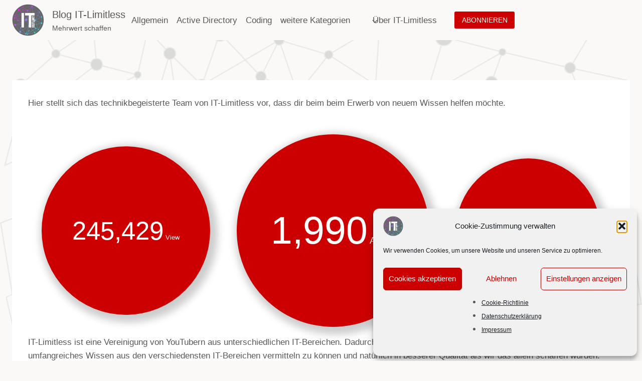

--- FILE ---
content_type: text/html; charset=UTF-8
request_url: https://blog.it-limitless.de/about-team/
body_size: 19126
content:
<!doctype html>
<html lang=de class=no-js itemtype="https://schema.org/WebPage" itemscope>
<head>
<meta charset=UTF-8>
<meta name=viewport content="width=device-width, initial-scale=1, minimum-scale=1">
<meta name=robots content='index, follow, max-image-preview:large, max-snippet:-1, max-video-preview:-1'/>
<style>img:is([sizes="auto" i], [sizes^="auto," i]) {contain-intrinsic-size:3000px 1500px}</style>
<!-- This site is optimized with the Yoast SEO plugin v26.7 - https://yoast.com/wordpress/plugins/seo/ -->
<title>Über das Team von IT-Limitless - Blog IT-Limitless</title>
<meta name=description content="Unser kleines Autorenteam ist von Technik begeistert und will dies mit euch teilen.Lerne unser Team von IT-Experten kennen, die dir helfen möchten, neues Wissen zu erwerben. Erfahre mehr über unsere Expertise in Bereichen wie Windows Server, Netzwerkadministration, Cloud, Programming und IT-Hardware."/>
<link rel=canonical href="https://blog.it-limitless.de/about-team/"/>
<meta property=og:locale content=de_DE />
<meta property=og:type content=article />
<meta property=og:title content="Über das Team von IT-Limitless - Blog IT-Limitless"/>
<meta property=og:description content="Unser kleines Autorenteam ist von Technik begeistert und will dies mit euch teilen.Lerne unser Team von IT-Experten kennen, die dir helfen möchten, neues Wissen zu erwerben. Erfahre mehr über unsere Expertise in Bereichen wie Windows Server, Netzwerkadministration, Cloud, Programming und IT-Hardware."/>
<meta property=og:url content="https://blog.it-limitless.de/about-team/"/>
<meta property=og:site_name content="Blog IT-Limitless"/>
<meta property=article:modified_time content="2025-01-11T00:50:31+00:00"/>
<meta property=og:image content="https://blog.it-limitless.de/wp-content/uploads/2021/03/AvatarPhilipp.png"/>
<meta name=twitter:card content=summary_large_image />
<meta name=twitter:label1 content="Geschätzte Lesezeit"/>
<meta name=twitter:data1 content="2 Minuten"/>
<script type="application/ld+json" class=yoast-schema-graph>{"@context":"https://schema.org","@graph":[{"@type":"WebPage","@id":"https://blog.it-limitless.de/about-team/","url":"https://blog.it-limitless.de/about-team/","name":"Über das Team von IT-Limitless - Blog IT-Limitless","isPartOf":{"@id":"https://blog.it-limitless.de/#website"},"primaryImageOfPage":{"@id":"https://blog.it-limitless.de/about-team/#primaryimage"},"image":{"@id":"https://blog.it-limitless.de/about-team/#primaryimage"},"thumbnailUrl":"https://blog.it-limitless.de/wp-content/uploads/2021/03/AvatarPhilipp.png","datePublished":"2020-07-04T10:04:07+00:00","dateModified":"2025-01-11T00:50:31+00:00","description":"Unser kleines Autorenteam ist von Technik begeistert und will dies mit euch teilen.Lerne unser Team von IT-Experten kennen, die dir helfen möchten, neues Wissen zu erwerben. Erfahre mehr über unsere Expertise in Bereichen wie Windows Server, Netzwerkadministration, Cloud, Programming und IT-Hardware.","breadcrumb":{"@id":"https://blog.it-limitless.de/about-team/#breadcrumb"},"inLanguage":"de","potentialAction":[{"@type":"ReadAction","target":["https://blog.it-limitless.de/about-team/"]}]},{"@type":"ImageObject","inLanguage":"de","@id":"https://blog.it-limitless.de/about-team/#primaryimage","url":"https://blog.it-limitless.de/wp-content/uploads/2021/03/AvatarPhilipp.png","contentUrl":"https://blog.it-limitless.de/wp-content/uploads/2021/03/AvatarPhilipp.png","width":528,"height":560},{"@type":"BreadcrumbList","@id":"https://blog.it-limitless.de/about-team/#breadcrumb","itemListElement":[{"@type":"ListItem","position":1,"name":"Startseite","item":"https://blog.it-limitless.de/"},{"@type":"ListItem","position":2,"name":"Über das Team von IT-Limitless"}]},{"@type":"WebSite","@id":"https://blog.it-limitless.de/#website","url":"https://blog.it-limitless.de/","name":"Blog von IT-Limitless","description":"Mehrwert schaffen","publisher":{"@id":"https://blog.it-limitless.de/#organization"},"potentialAction":[{"@type":"SearchAction","target":{"@type":"EntryPoint","urlTemplate":"https://blog.it-limitless.de/?s={search_term_string}"},"query-input":{"@type":"PropertyValueSpecification","valueRequired":true,"valueName":"search_term_string"}}],"inLanguage":"de"},{"@type":"Organization","@id":"https://blog.it-limitless.de/#organization","name":"IT-Limitless","url":"https://blog.it-limitless.de/","logo":{"@type":"ImageObject","inLanguage":"de","@id":"https://blog.it-limitless.de/#/schema/logo/image/","url":"https://blog-it.techeve.de/wp-content/uploads/2020/03/cropped-ITL_Logo_Colorful_weis-compressor-1.png","contentUrl":"https://blog-it.techeve.de/wp-content/uploads/2020/03/cropped-ITL_Logo_Colorful_weis-compressor-1.png","width":512,"height":512,"caption":"IT-Limitless"},"image":{"@id":"https://blog.it-limitless.de/#/schema/logo/image/"},"sameAs":["https://www.youtube.com/channel/UCL3HVD1sNBSXP_sRsvcsH-A"]}]}</script>
<!-- / Yoast SEO plugin. -->
<script>document.documentElement.classList.remove('no-js');</script>
<script>window._wpemojiSettings={"baseUrl":"https:\/\/s.w.org\/images\/core\/emoji\/16.0.1\/72x72\/","ext":".png","svgUrl":"https:\/\/s.w.org\/images\/core\/emoji\/16.0.1\/svg\/","svgExt":".svg","source":{"concatemoji":"https:\/\/blog.it-limitless.de\/wp-includes\/js\/wp-emoji-release.min.js?ver=6.8.3"}};!function(s,n){var o,i,e;function c(e){try{var t={supportTests:e,timestamp:(new Date).valueOf()};sessionStorage.setItem(o,JSON.stringify(t))}catch(e){}}function p(e,t,n){e.clearRect(0,0,e.canvas.width,e.canvas.height),e.fillText(t,0,0);var t=new Uint32Array(e.getImageData(0,0,e.canvas.width,e.canvas.height).data),a=(e.clearRect(0,0,e.canvas.width,e.canvas.height),e.fillText(n,0,0),new Uint32Array(e.getImageData(0,0,e.canvas.width,e.canvas.height).data));return t.every(function(e,t){return e===a[t]})}function u(e,t){e.clearRect(0,0,e.canvas.width,e.canvas.height),e.fillText(t,0,0);for(var n=e.getImageData(16,16,1,1),a=0;a<n.data.length;a++)if(0!==n.data[a])return!1;return!0}function f(e,t,n,a){switch(t){case"flag":return n(e,"\ud83c\udff3\ufe0f\u200d\u26a7\ufe0f","\ud83c\udff3\ufe0f\u200b\u26a7\ufe0f")?!1:!n(e,"\ud83c\udde8\ud83c\uddf6","\ud83c\udde8\u200b\ud83c\uddf6")&&!n(e,"\ud83c\udff4\udb40\udc67\udb40\udc62\udb40\udc65\udb40\udc6e\udb40\udc67\udb40\udc7f","\ud83c\udff4\u200b\udb40\udc67\u200b\udb40\udc62\u200b\udb40\udc65\u200b\udb40\udc6e\u200b\udb40\udc67\u200b\udb40\udc7f");case"emoji":return!a(e,"\ud83e\udedf")}return!1}function g(e,t,n,a){var r="undefined"!=typeof WorkerGlobalScope&&self instanceof WorkerGlobalScope?new OffscreenCanvas(300,150):s.createElement("canvas"),o=r.getContext("2d",{willReadFrequently:!0}),i=(o.textBaseline="top",o.font="600 32px Arial",{});return e.forEach(function(e){i[e]=t(o,e,n,a)}),i}function t(e){var t=s.createElement("script");t.src=e,t.defer=!0,s.head.appendChild(t)}"undefined"!=typeof Promise&&(o="wpEmojiSettingsSupports",i=["flag","emoji"],n.supports={everything:!0,everythingExceptFlag:!0},e=new Promise(function(e){s.addEventListener("DOMContentLoaded",e,{once:!0})}),new Promise(function(t){var n=function(){try{var e=JSON.parse(sessionStorage.getItem(o));if("object"==typeof e&&"number"==typeof e.timestamp&&(new Date).valueOf()<e.timestamp+604800&&"object"==typeof e.supportTests)return e.supportTests}catch(e){}return null}();if(!n){if("undefined"!=typeof Worker&&"undefined"!=typeof OffscreenCanvas&&"undefined"!=typeof URL&&URL.createObjectURL&&"undefined"!=typeof Blob)try{var e="postMessage("+g.toString()+"("+[JSON.stringify(i),f.toString(),p.toString(),u.toString()].join(",")+"));",a=new Blob([e],{type:"text/javascript"}),r=new Worker(URL.createObjectURL(a),{name:"wpTestEmojiSupports"});return void(r.onmessage=function(e){c(n=e.data),r.terminate(),t(n)})}catch(e){}c(n=g(i,f,p,u))}t(n)}).then(function(e){for(var t in e)n.supports[t]=e[t],n.supports.everything=n.supports.everything&&n.supports[t],"flag"!==t&&(n.supports.everythingExceptFlag=n.supports.everythingExceptFlag&&n.supports[t]);n.supports.everythingExceptFlag=n.supports.everythingExceptFlag&&!n.supports.flag,n.DOMReady=!1,n.readyCallback=function(){n.DOMReady=!0}}).then(function(){return e}).then(function(){var e;n.supports.everything||(n.readyCallback(),(e=n.source||{}).concatemoji?t(e.concatemoji):e.wpemoji&&e.twemoji&&(t(e.twemoji),t(e.wpemoji)))}))}((window,document),window._wpemojiSettings);</script>
<link rel=stylesheet id=kadence-blocks-header-css href='https://blog.it-limitless.de/wp-content/plugins/kadence-blocks/dist/style-blocks-header.css?ver=3.5.31' media=all />
<link rel=stylesheet id=kadence-blocks-identity-css href='https://blog.it-limitless.de/wp-content/plugins/kadence-blocks/dist/style-blocks-identity.css?ver=3.5.31' media=all />
<link rel=stylesheet id=kadence-blocks-navigation-css href='https://blog.it-limitless.de/wp-content/plugins/kadence-blocks/dist/style-blocks-navigation.css?ver=3.5.31' media=all />
<link rel=stylesheet id=kadence-blocks-advancedbtn-css href='https://blog.it-limitless.de/wp-content/plugins/kadence-blocks/dist/style-blocks-advancedbtn.css?ver=3.5.31' media=all />
<style id=wp-emoji-styles-inline-css>img.wp-smiley,img.emoji{display:inline!important;border:none!important;box-shadow:none!important;height:1em!important;width:1em!important;margin:0 .07em!important;vertical-align:-.1em!important;background:none!important;padding:0!important}</style>
<link rel=stylesheet id=wp-block-library-css href='https://blog.it-limitless.de/wp-includes/css/dist/block-library/style.min.css?ver=6.8.3' media=all />
<style id=classic-theme-styles-inline-css>.wp-block-button__link{color:#fff;background-color:#32373c;border-radius:9999px;box-shadow:none;text-decoration:none;padding:calc(.667em + 2px) calc(1.333em + 2px);font-size:1.125em}.wp-block-file__button{background:#32373c;color:#fff;text-decoration:none}</style>
<style id=dm-code-snippet-code-snippet-block-dm-style-inline-css>.wp-block-code-snippet-block-dm-code-snippet-block-dm{background-color:#21759b;color:#fff;padding:2px}</style>
<link rel=stylesheet id=cltb_cp_timeline-cgb-style-css href='https://blog.it-limitless.de/wp-content/plugins/timeline-block/includes/cool-timeline-block/dist/style-index.css' media=all />
<style id=filebird-block-filebird-gallery-style-inline-css>ul.filebird-block-filebird-gallery{margin:auto!important;padding:0!important;width:100%}ul.filebird-block-filebird-gallery.layout-grid{display:grid;grid-gap:20px;align-items:stretch;grid-template-columns:repeat(var(--columns),1fr);justify-items:stretch}ul.filebird-block-filebird-gallery.layout-grid li img{border:1px solid #ccc;box-shadow:2px 2px 6px 0 rgba(0,0,0,.3);height:100%;max-width:100%;-o-object-fit:cover;object-fit:cover;width:100%}ul.filebird-block-filebird-gallery.layout-masonry{-moz-column-count:var(--columns);-moz-column-gap:var(--space);column-gap:var(--space);-moz-column-width:var(--min-width);columns:var(--min-width) var(--columns);display:block;overflow:auto}ul.filebird-block-filebird-gallery.layout-masonry li{margin-bottom:var(--space)}ul.filebird-block-filebird-gallery li{list-style:none}ul.filebird-block-filebird-gallery li figure{height:100%;margin:0;padding:0;position:relative;width:100%}ul.filebird-block-filebird-gallery li figure figcaption{background:linear-gradient(0deg,rgba(0,0,0,.7),rgba(0,0,0,.3) 70%,transparent);bottom:0;box-sizing:border-box;color:#fff;font-size:.8em;margin:0;max-height:100%;overflow:auto;padding:3em .77em .7em;position:absolute;text-align:center;width:100%;z-index:2}ul.filebird-block-filebird-gallery li figure figcaption a{color:inherit}</style>
<link rel=stylesheet id=code-snippet-dm-main-min-css href='https://blog.it-limitless.de/wp-content/plugins/code-snippet-dm/public/css/main.min.css?ver=2.0.4' media=all />
<style id=global-styles-inline-css>:root{--wp--preset--aspect-ratio--square:1;--wp--preset--aspect-ratio--4-3: 4/3;--wp--preset--aspect-ratio--3-4: 3/4;--wp--preset--aspect-ratio--3-2: 3/2;--wp--preset--aspect-ratio--2-3: 2/3;--wp--preset--aspect-ratio--16-9: 16/9;--wp--preset--aspect-ratio--9-16: 9/16;--wp--preset--color--black:#000;--wp--preset--color--cyan-bluish-gray:#abb8c3;--wp--preset--color--white:#fff;--wp--preset--color--pale-pink:#f78da7;--wp--preset--color--vivid-red:#cf2e2e;--wp--preset--color--luminous-vivid-orange:#ff6900;--wp--preset--color--luminous-vivid-amber:#fcb900;--wp--preset--color--light-green-cyan:#7bdcb5;--wp--preset--color--vivid-green-cyan:#00d084;--wp--preset--color--pale-cyan-blue:#8ed1fc;--wp--preset--color--vivid-cyan-blue:#0693e3;--wp--preset--color--vivid-purple:#9b51e0;--wp--preset--color--theme-palette-1:var(--global-palette1);--wp--preset--color--theme-palette-2:var(--global-palette2);--wp--preset--color--theme-palette-3:var(--global-palette3);--wp--preset--color--theme-palette-4:var(--global-palette4);--wp--preset--color--theme-palette-5:var(--global-palette5);--wp--preset--color--theme-palette-6:var(--global-palette6);--wp--preset--color--theme-palette-7:var(--global-palette7);--wp--preset--color--theme-palette-8:var(--global-palette8);--wp--preset--color--theme-palette-9:var(--global-palette9);--wp--preset--color--theme-palette-10:var(--global-palette10);--wp--preset--color--theme-palette-11:var(--global-palette11);--wp--preset--color--theme-palette-12:var(--global-palette12);--wp--preset--color--theme-palette-13:var(--global-palette13);--wp--preset--color--theme-palette-14:var(--global-palette14);--wp--preset--color--theme-palette-15:var(--global-palette15);--wp--preset--gradient--vivid-cyan-blue-to-vivid-purple:linear-gradient(135deg,rgba(6,147,227,1) 0%,#9b51e0 100%);--wp--preset--gradient--light-green-cyan-to-vivid-green-cyan:linear-gradient(135deg,#7adcb4 0%,#00d082 100%);--wp--preset--gradient--luminous-vivid-amber-to-luminous-vivid-orange:linear-gradient(135deg,rgba(252,185,0,1) 0%,rgba(255,105,0,1) 100%);--wp--preset--gradient--luminous-vivid-orange-to-vivid-red:linear-gradient(135deg,rgba(255,105,0,1) 0%,#cf2e2e 100%);--wp--preset--gradient--very-light-gray-to-cyan-bluish-gray:linear-gradient(135deg,#eee 0%,#a9b8c3 100%);--wp--preset--gradient--cool-to-warm-spectrum:linear-gradient(135deg,#4aeadc 0%,#9778d1 20%,#cf2aba 40%,#ee2c82 60%,#fb6962 80%,#fef84c 100%);--wp--preset--gradient--blush-light-purple:linear-gradient(135deg,#ffceec 0%,#9896f0 100%);--wp--preset--gradient--blush-bordeaux:linear-gradient(135deg,#fecda5 0%,#fe2d2d 50%,#6b003e 100%);--wp--preset--gradient--luminous-dusk:linear-gradient(135deg,#ffcb70 0%,#c751c0 50%,#4158d0 100%);--wp--preset--gradient--pale-ocean:linear-gradient(135deg,#fff5cb 0%,#b6e3d4 50%,#33a7b5 100%);--wp--preset--gradient--electric-grass:linear-gradient(135deg,#caf880 0%,#71ce7e 100%);--wp--preset--gradient--midnight:linear-gradient(135deg,#020381 0%,#2874fc 100%);--wp--preset--font-size--small:var(--global-font-size-small);--wp--preset--font-size--medium:var(--global-font-size-medium);--wp--preset--font-size--large:var(--global-font-size-large);--wp--preset--font-size--x-large:42px;--wp--preset--font-size--larger:var(--global-font-size-larger);--wp--preset--font-size--xxlarge:var(--global-font-size-xxlarge);--wp--preset--spacing--20:.44rem;--wp--preset--spacing--30:.67rem;--wp--preset--spacing--40:1rem;--wp--preset--spacing--50:1.5rem;--wp--preset--spacing--60:2.25rem;--wp--preset--spacing--70:3.38rem;--wp--preset--spacing--80:5.06rem;--wp--preset--shadow--natural:6px 6px 9px rgba(0,0,0,.2);--wp--preset--shadow--deep:12px 12px 50px rgba(0,0,0,.4);--wp--preset--shadow--sharp:6px 6px 0 rgba(0,0,0,.2);--wp--preset--shadow--outlined:6px 6px 0 -3px rgba(255,255,255,1) , 6px 6px rgba(0,0,0,1);--wp--preset--shadow--crisp:6px 6px 0 rgba(0,0,0,1)}:where(.is-layout-flex){gap:.5em}:where(.is-layout-grid){gap:.5em}body .is-layout-flex{display:flex}.is-layout-flex{flex-wrap:wrap;align-items:center}.is-layout-flex > :is(*, div){margin:0}body .is-layout-grid{display:grid}.is-layout-grid > :is(*, div){margin:0}:where(.wp-block-columns.is-layout-flex){gap:2em}:where(.wp-block-columns.is-layout-grid){gap:2em}:where(.wp-block-post-template.is-layout-flex){gap:1.25em}:where(.wp-block-post-template.is-layout-grid){gap:1.25em}.has-black-color{color:var(--wp--preset--color--black)!important}.has-cyan-bluish-gray-color{color:var(--wp--preset--color--cyan-bluish-gray)!important}.has-white-color{color:var(--wp--preset--color--white)!important}.has-pale-pink-color{color:var(--wp--preset--color--pale-pink)!important}.has-vivid-red-color{color:var(--wp--preset--color--vivid-red)!important}.has-luminous-vivid-orange-color{color:var(--wp--preset--color--luminous-vivid-orange)!important}.has-luminous-vivid-amber-color{color:var(--wp--preset--color--luminous-vivid-amber)!important}.has-light-green-cyan-color{color:var(--wp--preset--color--light-green-cyan)!important}.has-vivid-green-cyan-color{color:var(--wp--preset--color--vivid-green-cyan)!important}.has-pale-cyan-blue-color{color:var(--wp--preset--color--pale-cyan-blue)!important}.has-vivid-cyan-blue-color{color:var(--wp--preset--color--vivid-cyan-blue)!important}.has-vivid-purple-color{color:var(--wp--preset--color--vivid-purple)!important}.has-black-background-color{background-color:var(--wp--preset--color--black)!important}.has-cyan-bluish-gray-background-color{background-color:var(--wp--preset--color--cyan-bluish-gray)!important}.has-white-background-color{background-color:var(--wp--preset--color--white)!important}.has-pale-pink-background-color{background-color:var(--wp--preset--color--pale-pink)!important}.has-vivid-red-background-color{background-color:var(--wp--preset--color--vivid-red)!important}.has-luminous-vivid-orange-background-color{background-color:var(--wp--preset--color--luminous-vivid-orange)!important}.has-luminous-vivid-amber-background-color{background-color:var(--wp--preset--color--luminous-vivid-amber)!important}.has-light-green-cyan-background-color{background-color:var(--wp--preset--color--light-green-cyan)!important}.has-vivid-green-cyan-background-color{background-color:var(--wp--preset--color--vivid-green-cyan)!important}.has-pale-cyan-blue-background-color{background-color:var(--wp--preset--color--pale-cyan-blue)!important}.has-vivid-cyan-blue-background-color{background-color:var(--wp--preset--color--vivid-cyan-blue)!important}.has-vivid-purple-background-color{background-color:var(--wp--preset--color--vivid-purple)!important}.has-black-border-color{border-color:var(--wp--preset--color--black)!important}.has-cyan-bluish-gray-border-color{border-color:var(--wp--preset--color--cyan-bluish-gray)!important}.has-white-border-color{border-color:var(--wp--preset--color--white)!important}.has-pale-pink-border-color{border-color:var(--wp--preset--color--pale-pink)!important}.has-vivid-red-border-color{border-color:var(--wp--preset--color--vivid-red)!important}.has-luminous-vivid-orange-border-color{border-color:var(--wp--preset--color--luminous-vivid-orange)!important}.has-luminous-vivid-amber-border-color{border-color:var(--wp--preset--color--luminous-vivid-amber)!important}.has-light-green-cyan-border-color{border-color:var(--wp--preset--color--light-green-cyan)!important}.has-vivid-green-cyan-border-color{border-color:var(--wp--preset--color--vivid-green-cyan)!important}.has-pale-cyan-blue-border-color{border-color:var(--wp--preset--color--pale-cyan-blue)!important}.has-vivid-cyan-blue-border-color{border-color:var(--wp--preset--color--vivid-cyan-blue)!important}.has-vivid-purple-border-color{border-color:var(--wp--preset--color--vivid-purple)!important}.has-vivid-cyan-blue-to-vivid-purple-gradient-background{background:var(--wp--preset--gradient--vivid-cyan-blue-to-vivid-purple)!important}.has-light-green-cyan-to-vivid-green-cyan-gradient-background{background:var(--wp--preset--gradient--light-green-cyan-to-vivid-green-cyan)!important}.has-luminous-vivid-amber-to-luminous-vivid-orange-gradient-background{background:var(--wp--preset--gradient--luminous-vivid-amber-to-luminous-vivid-orange)!important}.has-luminous-vivid-orange-to-vivid-red-gradient-background{background:var(--wp--preset--gradient--luminous-vivid-orange-to-vivid-red)!important}.has-very-light-gray-to-cyan-bluish-gray-gradient-background{background:var(--wp--preset--gradient--very-light-gray-to-cyan-bluish-gray)!important}.has-cool-to-warm-spectrum-gradient-background{background:var(--wp--preset--gradient--cool-to-warm-spectrum)!important}.has-blush-light-purple-gradient-background{background:var(--wp--preset--gradient--blush-light-purple)!important}.has-blush-bordeaux-gradient-background{background:var(--wp--preset--gradient--blush-bordeaux)!important}.has-luminous-dusk-gradient-background{background:var(--wp--preset--gradient--luminous-dusk)!important}.has-pale-ocean-gradient-background{background:var(--wp--preset--gradient--pale-ocean)!important}.has-electric-grass-gradient-background{background:var(--wp--preset--gradient--electric-grass)!important}.has-midnight-gradient-background{background:var(--wp--preset--gradient--midnight)!important}.has-small-font-size{font-size:var(--wp--preset--font-size--small)!important}.has-medium-font-size{font-size:var(--wp--preset--font-size--medium)!important}.has-large-font-size{font-size:var(--wp--preset--font-size--large)!important}.has-x-large-font-size{font-size:var(--wp--preset--font-size--x-large)!important}:where(.wp-block-post-template.is-layout-flex){gap:1.25em}:where(.wp-block-post-template.is-layout-grid){gap:1.25em}:where(.wp-block-columns.is-layout-flex){gap:2em}:where(.wp-block-columns.is-layout-grid){gap:2em}:root :where(.wp-block-pullquote){font-size:1.5em;line-height:1.6}</style>
<link rel=stylesheet id=bigger-picture-css href='https://blog.it-limitless.de/wp-content/plugins/youtube-channel/assets/lib/bigger-picture/css/bigger-picture.min.css?ver=3.25.2' media=all />
<link rel=stylesheet id=youtube-channel-css href='https://blog.it-limitless.de/wp-content/plugins/youtube-channel/assets/css/youtube-channel.min.css?ver=3.25.2' media=all />
<link rel=stylesheet id=cmplz-general-css href='https://blog.it-limitless.de/wp-content/plugins/complianz-gdpr/assets/css/cookieblocker.min.css?ver=1766216884' media=all />
<link rel=stylesheet id=kadence-global-css href='https://blog.it-limitless.de/wp-content/themes/kadence/assets/css/global.min.css?ver=1.4.3' media=all />
<style id=kadence-global-inline-css>:root{--global-palette1:#c00;--global-palette2:#c00;--global-palette3:#181818;--global-palette4:#595959;--global-palette5:#606060;--global-palette6:#707070;--global-palette7:rgba(215,215,215,.9);--global-palette8:#faf9f7;--global-palette9:#fff;--global-palette10:oklch(from var(--global-palette1) calc(l + 0.10 * (1 - l)) calc(c * 1.00) calc(h + 180) / 100%);--global-palette11:#13612e;--global-palette12:#1159af;--global-palette13:#b82105;--global-palette14:#f7630c;--global-palette15:#f5a524;--global-palette9rgb:255 , 255 , 255;--global-palette-highlight:var(--global-palette1);--global-palette-highlight-alt:var(--global-palette2);--global-palette-highlight-alt2:var(--global-palette9);--global-palette-btn-bg:var(--global-palette1);--global-palette-btn-bg-hover:var(--global-palette2);--global-palette-btn:var(--global-palette9);--global-palette-btn-hover:var(--global-palette9);--global-palette-btn-sec-bg:var(--global-palette7);--global-palette-btn-sec-bg-hover:var(--global-palette2);--global-palette-btn-sec:var(--global-palette3);--global-palette-btn-sec-hover:var(--global-palette9);--global-body-font-family:-apple-system , BlinkMacSystemFont , "Segoe UI" , Roboto , Oxygen-Sans , Ubuntu , Cantarell , "Helvetica Neue" , sans-serif , "Apple Color Emoji" , "Segoe UI Emoji" , "Segoe UI Symbol";--global-heading-font-family:inherit;--global-primary-nav-font-family:inherit;--global-fallback-font:sans-serif;--global-display-fallback-font:sans-serif;--global-content-width:1290px;--global-content-wide-width:calc(1290px + 230px);--global-content-narrow-width:842px;--global-content-edge-padding:1.5rem;--global-content-boxed-padding:2rem;--global-calc-content-width:calc(1290px - var(--global-content-edge-padding) - var(--global-content-edge-padding));--wp--style--global--content-size:var(--global-calc-content-width)}.wp-site-blocks{--global-vw:calc( 100vw - ( 0.5 * var(--scrollbar-offset)))}body{background:var(--global-palette8)}body,input,select,optgroup,textarea{font-weight:400;font-size:17px;line-height:1.6;font-family:var(--global-body-font-family);color:var(--global-palette4)}.content-bg,body.content-style-unboxed .site{background:var(--global-palette9)}h1,h2,h3,h4,h5,h6{font-family:var(--global-heading-font-family)}h1{font-weight:700;font-size:32px;line-height:1.5;color:var(--global-palette3)}h2{font-weight:700;font-size:28px;line-height:1.5;color:var(--global-palette3)}h3{font-weight:700;font-size:24px;line-height:1.5;color:var(--global-palette3)}h4{font-weight:700;font-size:22px;line-height:1.5;color:var(--global-palette4)}h5{font-weight:700;font-size:20px;line-height:1.5;color:var(--global-palette4)}h6{font-weight:700;font-size:18px;line-height:1.5;color:var(--global-palette5)}.entry-hero .kadence-breadcrumbs{max-width:1290px}.site-container,.site-header-row-layout-contained,.site-footer-row-layout-contained,.entry-hero-layout-contained,.comments-area,.alignfull>.wp-block-cover__inner-container,.alignwide>.wp-block-cover__inner-container{max-width:var(--global-content-width)}.content-width-narrow .content-container.site-container,.content-width-narrow .hero-container.site-container{max-width:var(--global-content-narrow-width)}@media all and (min-width:1520px){.wp-site-blocks .content-container .alignwide{margin-left:-115px;margin-right:-115px;width:unset;max-width:unset}}@media all and (min-width:1102px){.content-width-narrow .wp-site-blocks .content-container .alignwide{margin-left:-130px;margin-right:-130px;width:unset;max-width:unset}}.content-style-boxed .wp-site-blocks .entry-content .alignwide{margin-left:calc( -1 * var( --global-content-boxed-padding ) );margin-right:calc( -1 * var( --global-content-boxed-padding ) )}.content-area{margin-top:5rem;margin-bottom:5rem}@media all and (max-width:1024px){.content-area{margin-top:3rem;margin-bottom:3rem}}@media all and (max-width:767px){.content-area{margin-top:2rem;margin-bottom:2rem}}@media all and (max-width:1024px){:root{--global-content-boxed-padding:2rem}}@media all and (max-width:767px){:root{--global-content-boxed-padding:1.5rem}}.entry-content-wrap{padding:2rem}@media all and (max-width:1024px){.entry-content-wrap{padding:2rem}}@media all and (max-width:767px){.entry-content-wrap{padding:1.5rem}}.entry.single-entry{box-shadow:0 15px 15px -10px rgba(0,0,0,.05)}.entry.loop-entry{box-shadow:0 15px 15px -10px rgba(0,0,0,.05)}.loop-entry .entry-content-wrap{padding:2rem}@media all and (max-width:1024px){.loop-entry .entry-content-wrap{padding:2rem}}@media all and (max-width:767px){.loop-entry .entry-content-wrap{padding:1.5rem}}button,.button,.wp-block-button__link,input[type="button"],input[type="reset"],input[type="submit"],.fl-button,.elementor-button-wrapper .elementor-button,.wc-block-components-checkout-place-order-button,.wc-block-cart__submit{box-shadow:0 0 0 -7px rgba(0,0,0,0)}button:hover,button:focus,button:active,.button:hover,.button:focus,.button:active,.wp-block-button__link:hover,.wp-block-button__link:focus,.wp-block-button__link:active,input[type="button"]:hover,input[type="button"]:focus,input[type="button"]:active,input[type="reset"]:hover,input[type="reset"]:focus,input[type="reset"]:active,input[type="submit"]:hover,input[type="submit"]:focus,input[type="submit"]:active,.elementor-button-wrapper .elementor-button:hover,.elementor-button-wrapper .elementor-button:focus,.elementor-button-wrapper .elementor-button:active,.wc-block-cart__submit:hover{box-shadow:0 15px 25px -7px rgba(0,0,0,.1)}.kb-button.kb-btn-global-outline.kb-btn-global-inherit{padding-top:calc(px - 2px);padding-right:calc(px - 2px);padding-bottom:calc(px - 2px);padding-left:calc(px - 2px)}#kt-scroll-up-reader,#kt-scroll-up{border-radius:0 0 0 0;bottom:30px;font-size:1.2em;padding:.4em .4em .4em .4em}#kt-scroll-up-reader.scroll-up-side-right,#kt-scroll-up.scroll-up-side-right{right:30px}#kt-scroll-up-reader.scroll-up-side-left,#kt-scroll-up.scroll-up-side-left{left:30px}.entry-hero.page-hero-section .entry-header{min-height:200px}#colophon{background:rgba(32,32,32,.87)}.site-middle-footer-inner-wrap{padding-top:30px;padding-bottom:30px;grid-column-gap:30px;grid-row-gap:30px}.site-middle-footer-inner-wrap .widget{margin-bottom:30px}.site-middle-footer-inner-wrap .site-footer-section:not(:last-child):after{right:calc(-30px / 2)}.site-top-footer-inner-wrap{padding-top:30px;padding-bottom:30px;grid-column-gap:30px;grid-row-gap:30px}.site-top-footer-inner-wrap .widget{margin-bottom:30px}.site-top-footer-inner-wrap .site-footer-section:not(:last-child):after{right:calc(-30px / 2)}.site-bottom-footer-inner-wrap{padding-top:30px;padding-bottom:30px;grid-column-gap:30px}.site-bottom-footer-inner-wrap .widget{margin-bottom:30px}.site-bottom-footer-inner-wrap .site-footer-section:not(:last-child):after{right:calc(-30px / 2)}#colophon .footer-html{font-style:normal;color:var(--global-palette8)}#colophon .footer-navigation .footer-menu-container>ul>li>a{padding-left:calc(1.2em / 2);padding-right:calc(1.2em / 2);padding-top:calc(0.6em / 2);padding-bottom:calc(0.6em / 2);color:var(--global-palette8)}#colophon .footer-navigation .footer-menu-container>ul li a:hover{color:var(--global-palette-highlight)}#colophon .footer-navigation .footer-menu-container>ul li.current-menu-item>a{color:var(--global-palette1)}</style>
<link rel=stylesheet id=kadence-simplelightbox-css-css href='https://blog.it-limitless.de/wp-content/plugins/kadence-blocks/includes/assets/css/simplelightbox.min.css?ver=3.5.31' media=all />
<link rel=stylesheet id=kadence-blocks-image-css href='https://blog.it-limitless.de/wp-content/plugins/kadence-blocks/dist/style-blocks-image.css?ver=3.5.31' media=all />
<style id=kadence-blocks-global-variables-inline-css>:root{--global-kb-font-size-sm:clamp(0.8rem, 0.73rem + 0.217vw, 0.9rem);--global-kb-font-size-md:clamp(1.1rem, 0.995rem + 0.326vw, 1.25rem);--global-kb-font-size-lg:clamp(1.75rem, 1.576rem + 0.543vw, 2rem);--global-kb-font-size-xl:clamp(2.25rem, 1.728rem + 1.63vw, 3rem);--global-kb-font-size-xxl:clamp(2.5rem, 1.456rem + 3.26vw, 4rem);--global-kb-font-size-xxxl:clamp(2.75rem, 0.489rem + 7.065vw, 6rem)}</style>
<style id=kadence_blocks_css-inline-css>.wp-block-kadence-header988-cpt-id .kb-header-container{background-color:var(--global-palette8,#f7fafc)}@media all and (max-width:1024px){.wp-block-kadence-header988-cpt-id .kb-header-container{background-color:var(--global-palette8,#f7fafc)}}@media all and (max-width:767px){.wp-block-kadence-header988-cpt-id .kb-header-container{background-color:var(--global-palette8,#f7fafc)}}.wp-block-kadence-header-row988_bd461b-a8{--kb-transparent-header-row-bg:transparent}.wp-block-kadence-header-row988_bd461b-a8 .wp-block-kadence-header-column,.wp-block-kadence-header-row988_bd461b-a8 .wp-block-kadence-header-section{gap:var(--global-kb-gap-xs,.5rem)}.wp-block-kadence-header-desktop988_3cadc3-ae{display:block}@media all and (max-width:1024px){.wp-block-kadence-header-desktop988_3cadc3-ae{display:none}}.wp-block-kadence-header-desktop988_60e818-c6{display:block}@media all and (max-width:1024px){.wp-block-kadence-header-desktop988_60e818-c6{display:none}}.wp-block-kadence-header-row988_05b953-5e .wp-block-kadence-header-column,.wp-block-kadence-header-row988_05b953-5e .wp-block-kadence-header-section{align-items:center}.wp-block-kadence-header-row.wp-block-kadence-header-row988_05b953-5e .kadence-header-row-inner{min-height:80px}.wp-block-kadence-header-row988_05b953-5e{--kb-transparent-header-row-bg:transparent}.wp-block-kadence-header-row988_05b953-5e .wp-block-kadence-header-column,.wp-block-kadence-header-row988_05b953-5e .wp-block-kadence-header-section{gap:var(--global-kb-gap-xs,.5rem)}.wp-block-kadence-header-desktop988_61eec0-9f{display:block}@media all and (max-width:1024px){.wp-block-kadence-header-desktop988_61eec0-9f{display:none}}.kb-identity988_fc600e-90 a{text-decoration:inherit;color:inherit}.kb-identity988_fc600e-90 .kb-identity-layout-container{align-items:center}.wp-block-kadence-header-desktop988_cea349-bd{display:block}@media all and (max-width:1024px){.wp-block-kadence-header-desktop988_cea349-bd{display:none}}.wp-block-kadence-navigation995-cpt-id{--kb-nav-dropdown-border-top-left-radius:0;--kb-nav-dropdown-border-top-right-radius:0;--kb-nav-dropdown-border-bottom-right-radius:0;--kb-nav-dropdown-border-bottom-left-radius:0;--kb-nav-dropdown-border-radius-top:0;--kb-nav-dropdown-border-radius-right:0;--kb-nav-dropdown-border-radius-bottom:0;--kb-nav-dropdown-border-radius-left:0;--kb-nav-dropdown-toggle-border-left:var(--kb-nav-link-border-left);--kb-nav-top-not-last-link-border-bottom:var(--kb-nav-link-border-bottom)}.header-desktop-transparent .wp-block-kadence-navigation995-cpt-id{--kb-nav-dropdown-toggle-border-left:var(--kb-nav-link-border-left);--kb-nav-top-not-last-link-border-bottom:var(--kb-nav-link-border-bottom)}.item-is-stuck .wp-block-kadence-navigation995-cpt-id{--kb-nav-dropdown-toggle-border-left:var(--kb-nav-link-border-left);--kb-nav-top-not-last-link-border-bottom:var(--kb-nav-link-border-bottom)}@media all and (max-width:1024px){.wp-block-kadence-navigation995-cpt-id{--kb-nav-top-not-last-link-border-right:var(--kb-nav-link-border-right)}.header-tablet-transparent .wp-block-kadence-navigation995-cpt-id{--kb-nav-top-not-last-link-border-right:var(--kb-nav-link-border-right)}.item-is-stuck .wp-block-kadence-navigation995-cpt-id{--kb-nav-top-not-last-link-border-right:var(--kb-nav-link-border-right)}}@media all and (max-width:767px){.wp-block-kadence-navigation995-cpt-id{--kb-nav-top-not-last-link-border-right:var(--kb-nav-link-border-right)}.header-mobile-transparent .wp-block-kadence-navigation995-cpt-id{--kb-nav-top-not-last-link-border-right:var(--kb-nav-link-border-right)}.item-is-stuck .wp-block-kadence-navigation995-cpt-id{--kb-nav-top-not-last-link-border-right:var(--kb-nav-link-border-right)}}.wp-block-kadence-navigation995_0878f9-9a{--kb-nav-dropdown-border-top-left-radius:0;--kb-nav-dropdown-border-top-right-radius:0;--kb-nav-dropdown-border-bottom-right-radius:0;--kb-nav-dropdown-border-bottom-left-radius:0;--kb-nav-dropdown-border-radius-top:0;--kb-nav-dropdown-border-radius-right:0;--kb-nav-dropdown-border-radius-bottom:0;--kb-nav-dropdown-border-radius-left:0;--kb-nav-dropdown-toggle-border-left:var(--kb-nav-link-border-left);--kb-nav-top-not-last-link-border-bottom:var(--kb-nav-link-border-bottom)}.header-desktop-transparent .wp-block-kadence-navigation995_0878f9-9a{--kb-nav-dropdown-toggle-border-left:var(--kb-nav-link-border-left);--kb-nav-top-not-last-link-border-bottom:var(--kb-nav-link-border-bottom)}.item-is-stuck .wp-block-kadence-navigation995_0878f9-9a{--kb-nav-dropdown-toggle-border-left:var(--kb-nav-link-border-left);--kb-nav-top-not-last-link-border-bottom:var(--kb-nav-link-border-bottom)}@media all and (max-width:1024px){.wp-block-kadence-navigation995_0878f9-9a{--kb-nav-dropdown-toggle-border-left:var(--kb-nav-link-border-left);--kb-nav-top-not-last-link-border-bottom:var(--kb-nav-link-border-bottom)}.header-tablet-transparent .wp-block-kadence-navigation995_0878f9-9a{--kb-nav-dropdown-toggle-border-left:var(--kb-nav-link-border-left);--kb-nav-top-not-last-link-border-bottom:var(--kb-nav-link-border-bottom)}.item-is-stuck .wp-block-kadence-navigation995_0878f9-9a{--kb-nav-dropdown-toggle-border-left:var(--kb-nav-link-border-left);--kb-nav-top-not-last-link-border-bottom:var(--kb-nav-link-border-bottom)}}@media all and (max-width:767px){.wp-block-kadence-navigation995_0878f9-9a{--kb-nav-dropdown-toggle-border-left:var(--kb-nav-link-border-left);--kb-nav-top-not-last-link-border-bottom:var(--kb-nav-link-border-bottom)}.header-mobile-transparent .wp-block-kadence-navigation995_0878f9-9a{--kb-nav-dropdown-toggle-border-left:var(--kb-nav-link-border-left);--kb-nav-top-not-last-link-border-bottom:var(--kb-nav-link-border-bottom)}.item-is-stuck .wp-block-kadence-navigation995_0878f9-9a{--kb-nav-dropdown-toggle-border-left:var(--kb-nav-link-border-left);--kb-nav-top-not-last-link-border-bottom:var(--kb-nav-link-border-bottom)}}.kb-nav-link-ihoe7i7ju>.kb-link-wrap.kb-link-wrap.kb-link-wrap.kb-link-wrap{--kb-nav-link-highlight-order:3;--kb-nav-link-highlight-icon-order:3}.kb-nav-link-ihoe7i7ju>.kb-link-wrap.kb-link-wrap.kb-link-wrap.kb-link-wrap{--kb-nav-link-media-max-width:px}.kb-nav-link-rx9u5vcsl>.kb-link-wrap.kb-link-wrap.kb-link-wrap.kb-link-wrap{--kb-nav-link-highlight-order:3;--kb-nav-link-highlight-icon-order:3}.kb-nav-link-rx9u5vcsl>.kb-link-wrap.kb-link-wrap.kb-link-wrap.kb-link-wrap{--kb-nav-link-media-max-width:px}.kb-nav-link-6pajdy60d>.kb-link-wrap.kb-link-wrap.kb-link-wrap.kb-link-wrap{--kb-nav-link-highlight-order:3;--kb-nav-link-highlight-icon-order:3}.kb-nav-link-6pajdy60d>.kb-link-wrap.kb-link-wrap.kb-link-wrap.kb-link-wrap{--kb-nav-link-media-max-width:px}.kb-nav-link-a2bk1s5tk>.kb-link-wrap.kb-link-wrap.kb-link-wrap.kb-link-wrap{--kb-nav-link-highlight-order:3;--kb-nav-link-highlight-icon-order:3}.kb-nav-link-a2bk1s5tk>.kb-link-wrap.kb-link-wrap.kb-link-wrap.kb-link-wrap{--kb-nav-link-media-max-width:px}.kb-nav-link-y2b50cfo3>.kb-link-wrap.kb-link-wrap.kb-link-wrap.kb-link-wrap{--kb-nav-link-highlight-order:3;--kb-nav-link-highlight-icon-order:3}.kb-nav-link-y2b50cfo3>.kb-link-wrap.kb-link-wrap.kb-link-wrap.kb-link-wrap{--kb-nav-link-media-max-width:px}.kb-nav-link-qn956boxe>.kb-link-wrap.kb-link-wrap.kb-link-wrap.kb-link-wrap{--kb-nav-link-highlight-order:3;--kb-nav-link-highlight-icon-order:3}.kb-nav-link-qn956boxe>.kb-link-wrap.kb-link-wrap.kb-link-wrap.kb-link-wrap{--kb-nav-link-media-max-width:px}.kb-nav-link-c1pzgk9gp>.kb-link-wrap.kb-link-wrap.kb-link-wrap.kb-link-wrap{--kb-nav-link-highlight-order:3;--kb-nav-link-highlight-icon-order:3}.kb-nav-link-c1pzgk9gp>.kb-link-wrap.kb-link-wrap.kb-link-wrap.kb-link-wrap{--kb-nav-link-media-max-width:px}.kb-nav-link-9vyk9qsm5>.kb-link-wrap.kb-link-wrap.kb-link-wrap.kb-link-wrap{--kb-nav-link-highlight-order:3;--kb-nav-link-highlight-icon-order:3}.kb-nav-link-9vyk9qsm5>.kb-link-wrap.kb-link-wrap.kb-link-wrap.kb-link-wrap{--kb-nav-link-media-max-width:px}.kb-nav-link-g0t7cioyx>.kb-link-wrap.kb-link-wrap.kb-link-wrap.kb-link-wrap{--kb-nav-link-highlight-order:3;--kb-nav-link-highlight-icon-order:3}.kb-nav-link-g0t7cioyx>.kb-link-wrap.kb-link-wrap.kb-link-wrap.kb-link-wrap{--kb-nav-link-media-max-width:px}.kb-nav-link-uidolf7p6>.kb-link-wrap.kb-link-wrap.kb-link-wrap.kb-link-wrap{--kb-nav-link-highlight-order:3;--kb-nav-link-highlight-icon-order:3}.kb-nav-link-uidolf7p6>.kb-link-wrap.kb-link-wrap.kb-link-wrap.kb-link-wrap{--kb-nav-link-media-max-width:px}.kb-nav-link-8xvtlf6s8>.kb-link-wrap.kb-link-wrap.kb-link-wrap.kb-link-wrap{--kb-nav-link-highlight-order:3;--kb-nav-link-highlight-icon-order:3}.kb-nav-link-8xvtlf6s8>.kb-link-wrap.kb-link-wrap.kb-link-wrap.kb-link-wrap{--kb-nav-link-media-max-width:px}.kb-nav-link-04mfp8uyj>.kb-link-wrap.kb-link-wrap.kb-link-wrap.kb-link-wrap{--kb-nav-link-highlight-order:3;--kb-nav-link-highlight-icon-order:3}.kb-nav-link-04mfp8uyj>.kb-link-wrap.kb-link-wrap.kb-link-wrap.kb-link-wrap{--kb-nav-link-media-max-width:px}.kb-nav-link-oy59xszgt>.kb-link-wrap.kb-link-wrap.kb-link-wrap.kb-link-wrap{--kb-nav-link-highlight-order:3;--kb-nav-link-highlight-icon-order:3}.kb-nav-link-oy59xszgt>.kb-link-wrap.kb-link-wrap.kb-link-wrap.kb-link-wrap{--kb-nav-link-media-max-width:px}.kb-nav-link-trmnwouhh>.kb-link-wrap.kb-link-wrap.kb-link-wrap.kb-link-wrap{--kb-nav-link-highlight-order:3;--kb-nav-link-highlight-icon-order:3}.kb-nav-link-trmnwouhh>.kb-link-wrap.kb-link-wrap.kb-link-wrap.kb-link-wrap{--kb-nav-link-media-max-width:px}ul.menu .wp-block-kadence-advancedbtn .kb-btn988_61dc4d-23.kb-button{width:initial}.wp-block-kadence-advancedbtn .kb-btn988_61dc4d-23.kb-button{color:var(--global-palette9,#fff);background:#c00;font-size:var(--global-kb-font-size-sm,.9rem);text-transform:uppercase}.wp-block-kadence-advancedbtn .kb-btn988_61dc4d-23.kb-button:hover,.wp-block-kadence-advancedbtn .kb-btn988_61dc4d-23.kb-button:focus{color:var(--global-palette9,#fff);background:var(--global-palette6,#718096)}.wp-block-kadence-header-row988_d7f21b-75{--kb-transparent-header-row-bg:transparent}.wp-block-kadence-header-row988_d7f21b-75 .wp-block-kadence-header-column,.wp-block-kadence-header-row988_d7f21b-75 .wp-block-kadence-header-section{gap:var(--global-kb-gap-xs,.5rem)}.wp-block-kadence-header-desktop988_c8093d-11{display:block}@media all and (max-width:1024px){.wp-block-kadence-header-desktop988_c8093d-11{display:none}}.wp-block-kadence-header-desktop988_0e3761-ec{display:block}@media all and (max-width:1024px){.wp-block-kadence-header-desktop988_0e3761-ec{display:none}}.wp-block-kadence-header-row988_b37702-2a{--kb-transparent-header-row-bg:transparent}.wp-block-kadence-header-row988_b37702-2a .wp-block-kadence-header-column,.wp-block-kadence-header-row988_b37702-2a .wp-block-kadence-header-section{gap:var(--global-kb-gap-xs,.5rem)}.wp-block-kadence-header-row988_f6aa38-91{--kb-transparent-header-row-bg:transparent}.wp-block-kadence-header-row988_f6aa38-91 .wp-block-kadence-header-column,.wp-block-kadence-header-row988_f6aa38-91 .wp-block-kadence-header-section{gap:var(--global-kb-gap-xs,.5rem)}.kb-identity988_a82361-c9 a{text-decoration:inherit;color:inherit}.kb-identity988_a82361-c9 .kb-identity-layout-container{align-items:center}.wp-block-kadence-off-canvas-trigger988_35e4d0-5d svg{width:25px;height:25px}@media all and (max-width:1024px){.wp-block-kadence-off-canvas-trigger988_35e4d0-5d,.wp-block-kadence-off-canvas-trigger988_35e4d0-5d:hover{background-color:var(--global-palette8,#f7fafc);color:var(--global-palette3,#1a202c)}.wp-block-kadence-off-canvas-trigger988_35e4d0-5d:hover{background-color:var(--global-palette8,#f7fafc);color:var(--global-palette3,#1a202c)}.wp-block-kadence-off-canvas-trigger988_35e4d0-5d:focus:not([aria-expanded="false"]){background-color:var(--global-palette8,#f7fafc);color:var(--global-palette3,#1a202c)}.wp-block-kadence-off-canvas-trigger988_35e4d0-5d svg{width:25px;height:25px}}.wp-block-kadence-header-row988_bf1d7e-91{--kb-transparent-header-row-bg:transparent}.wp-block-kadence-header-row988_bf1d7e-91 .wp-block-kadence-header-column,.wp-block-kadence-header-row988_bf1d7e-91 .wp-block-kadence-header-section{gap:var(--global-kb-gap-xs,.5rem)}.wp-block-kadence-off-canvas988_af541d-52 .kb-off-canvas-inner-wrap{max-width:400px}.wp-block-kadence-off-canvas .kb-off-canvas-overlay988_af541d-52{background-color:rgba(0,0,0,.6)}.wp-block-kadence-off-canvas988_af541d-52 .kb-off-canvas-close svg{width:25px;height:25px}@media all and (max-width:1024px){.wp-block-kadence-off-canvas988_af541d-52 .kb-off-canvas-inner-wrap{max-width:400px}.wp-block-kadence-off-canvas988_af541d-52 .kb-off-canvas-close svg{width:25px;height:25px}}@media all and (max-width:767px){.wp-block-kadence-off-canvas988_af541d-52 .kb-off-canvas-inner-wrap{max-width:400px}.wp-block-kadence-off-canvas988_af541d-52 .kb-off-canvas-close svg{width:25px;height:25px}}ul.menu .wp-block-kadence-advancedbtn .kb-btn988_8d7534-b7.kb-button{width:initial}.kb-image43_b27109-9a .kb-image-has-overlay:after{opacity:.3}.kb-image43_dd48c3-2a .kb-image-has-overlay:after{opacity:.3}.kb-image43_49e432-76 .kb-image-has-overlay:after{opacity:.3}</style>
<style id=block-visibility-screen-size-styles-inline-css>@media (min-width:992px ){.block-visibility-hide-large-screen{display:none!important}}@media (min-width:768px ) and (max-width:991.98px ){.block-visibility-hide-medium-screen{display:none!important}}@media (max-width:767.98px ){.block-visibility-hide-small-screen{display:none!important}}</style>
<script src="https://blog.it-limitless.de/wp-includes/js/jquery/jquery.min.js?ver=3.7.1" id=jquery-core-js></script>
<script src="https://blog.it-limitless.de/wp-includes/js/jquery/jquery-migrate.min.js?ver=3.4.1" id=jquery-migrate-js></script>
<script src="https://blog.it-limitless.de/wp-content/plugins/code-snippet-dm/public/js/clipboardv201.min.js?ver=2.0.4" id=code-snippet-dm-dm-clipboard-js></script>
<script src="https://blog.it-limitless.de/wp-content/plugins/code-snippet-dm/public/js/prism.js?ver=2.0.4" id=code-snippet-dm-dm-prism-js></script>
<script src="https://blog.it-limitless.de/wp-content/plugins/code-snippet-dm/public/js/manually-start-prism.js?ver=2.0.4" id=code-snippet-dm-dm-manually-start-prism-js></script>
<script src="https://blog.it-limitless.de/wp-content/plugins/code-snippet-dm/public/js/code-snippet-dm-public.js?ver=2.0.4" id=code-snippet-dm-js></script>
<link rel=alternate title="oEmbed (JSON)" type="application/json+oembed" href="https://blog.it-limitless.de/wp-json/oembed/1.0/embed?url=https%3A%2F%2Fblog.it-limitless.de%2Fabout-team%2F"/>
<link rel=alternate title="oEmbed (XML)" type="text/xml+oembed" href="https://blog.it-limitless.de/wp-json/oembed/1.0/embed?url=https%3A%2F%2Fblog.it-limitless.de%2Fabout-team%2F&#038;format=xml"/>
<base href="https://blog.it-limitless.de/"/>
<meta http-equiv=content-type content="text/html; charset=utf-8"/>
<meta name=keywords content="Technik-Blog IT Limitless Active Directory Synology Internet Service Open Source Tutorial Anleitungen Netzwerk Server Software IT-Tipps"/>
<meta name=page-topic content=IT />
<meta name=audience content=IT />
<meta name=robots content="index, follow"/>
<meta name=revisit content="After 1 days"/>
<link rel=manifest href="/manifest.json">
<meta name=mobile-web-app-capable content=yes>
<meta name=apple-mobile-web-app-capable content=yes>
<meta name=msapplication-starturl content="/">
<link rel="shortcut icon" href="/favicon/favicon.ico" type="image/x-icon"/>
<link rel=apple-touch-icon href="/favicon/apple-touch-icon.png"/>
<link rel=apple-touch-icon sizes=57x57 href="/favicon/apple-touch-icon-57x57.png"/>
<link rel=apple-touch-icon sizes=72x72 href="/favicon/apple-touch-icon-72x72.png"/>
<link rel=apple-touch-icon sizes=76x76 href="/favicon/apple-touch-icon-76x76.png"/>
<link rel=apple-touch-icon sizes=114x114 href="/favicon/apple-touch-icon-114x114.png"/>
<link rel=apple-touch-icon sizes=120x120 href="/favicon/apple-touch-icon-120x120.png"/>
<link rel=apple-touch-icon sizes=144x144 href="/favicon/apple-touch-icon-144x144.png"/>
<link rel=apple-touch-icon sizes=152x152 href="/favicon/apple-touch-icon-152x152.png"/>
<link rel=apple-touch-icon sizes=180x180 href="/favicon/apple-touch-icon-180x180.png"/>
<style>.cmplz-hidden{display:none!important}</style>
<style>.recentcomments a{display:inline!important;padding:0!important;margin:0!important}</style><script>
class CountUp {
    constructor(target, endVal, options) {
        this.target = target;
        this.endVal = endVal;
        this.options = options;
        this.version = '2.0.6';
        this.defaults = {
            startVal: 0,
            decimalPlaces: 0,
            duration: 2,
            useEasing: true,
            useGrouping: true,
            smartEasingThreshold: 999,
            smartEasingAmount: 333,
            separator: ',',
            decimal: '.',
            prefix: '',
            suffix: ''
        };
        this.finalEndVal = null;
        this.useEasing = true;
        this.countDown = false;
        this.error = '';
        this.startVal = 0;
        this.paused = true;
        this.count = (timestamp) => {
            if (!this.startTime) {
                this.startTime = timestamp;
            }
            const progress = timestamp - this.startTime;
            this.remaining = this.duration - progress;
            if (this.useEasing) {
                if (this.countDown) {
                    this.frameVal = this.startVal - this.easingFn(progress, 0, this.startVal - this.endVal, this.duration);
                }
                else {
                    this.frameVal = this.easingFn(progress, this.startVal, this.endVal - this.startVal, this.duration);
                }
            }
            else {
                if (this.countDown) {
                    this.frameVal = this.startVal - ((this.startVal - this.endVal) * (progress / this.duration));
                }
                else {
                    this.frameVal = this.startVal + (this.endVal - this.startVal) * (progress / this.duration);
                }
            }
            if (this.countDown) {
                this.frameVal = (this.frameVal < this.endVal) ? this.endVal : this.frameVal;
            }
            else {
                this.frameVal = (this.frameVal > this.endVal) ? this.endVal : this.frameVal;
            }
            this.frameVal = Number(this.frameVal.toFixed(this.options.decimalPlaces));
            this.printValue(this.frameVal);
            if (progress < this.duration) {
                this.rAF = requestAnimationFrame(this.count);
            }
            else if (this.finalEndVal !== null) {
                this.update(this.finalEndVal);
            }
            else {
                if (this.callback) {
                    this.callback();
                }
            }
        };
        this.formatNumber = (num) => {
            const neg = (num < 0) ? '-' : '';
            let result, x, x1, x2, x3;
            result = Math.abs(num).toFixed(this.options.decimalPlaces);
            result += '';
            x = result.split('.');
            x1 = x[0];
            x2 = x.length > 1 ? this.options.decimal + x[1] : '';
            if (this.options.useGrouping) {
                x3 = '';
                for (let i = 0, len = x1.length; i < len; ++i) {
                    if (i !== 0 && (i % 3) === 0) {
                        x3 = this.options.separator + x3;
                    }
                    x3 = x1[len - i - 1] + x3;
                }
                x1 = x3;
            }
            if (this.options.numerals && this.options.numerals.length) {
                x1 = x1.replace(/[0-9]/g, (w) => this.options.numerals[+w]);
                x2 = x2.replace(/[0-9]/g, (w) => this.options.numerals[+w]);
            }
            return neg + this.options.prefix + x1 + x2 + this.options.suffix;
        };
        this.easeOutExpo = (t, b, c, d) => c * (-Math.pow(2, -10 * t / d) + 1) * 1024 / 1023 + b;
        this.options = {
            ...this.defaults,
            ...options
        };
        this.formattingFn = (this.options.formattingFn) ?
            this.options.formattingFn : this.formatNumber;
        this.easingFn = (this.options.easingFn) ?
            this.options.easingFn : this.easeOutExpo;
        this.startVal = this.validateValue(this.options.startVal);
        this.frameVal = this.startVal;
        this.endVal = this.validateValue(endVal);
        this.options.decimalPlaces = Math.max(0 || this.options.decimalPlaces);
        this.resetDuration();
        this.options.separator = String(this.options.separator);
        this.useEasing = this.options.useEasing;
        if (this.options.separator === '') {
            this.options.useGrouping = false;
        }
        this.el = (typeof target === 'string') ? document.getElementById(target) : target;
        if (this.el) {
            this.printValue(this.startVal);
        }
        else {
            this.error = '[CountUp] target is null or undefined';
        }
    }
    determineDirectionAndSmartEasing() {
        const end = (this.finalEndVal) ? this.finalEndVal : this.endVal;
        this.countDown = (this.startVal > end);
        const animateAmount = end - this.startVal;
        if (Math.abs(animateAmount) > this.options.smartEasingThreshold) {
            this.finalEndVal = end;
            const up = (this.countDown) ? 1 : -1;
            this.endVal = end + (up * this.options.smartEasingAmount);
            this.duration = this.duration / 2;
        }
        else {
            this.endVal = end;
            this.finalEndVal = null;
        }
        if (this.finalEndVal) {
            this.useEasing = false;
        }
        else {
            this.useEasing = this.options.useEasing;
        }
    }
    start(callback) {
        if (this.error) {
            return;
        }
        this.callback = callback;
        if (this.duration > 0) {
            this.determineDirectionAndSmartEasing();
            this.paused = false;
            this.rAF = requestAnimationFrame(this.count);
        }
        else {
            this.printValue(this.endVal);
        }
    }
    pauseResume() {
        if (!this.paused) {
            cancelAnimationFrame(this.rAF);
        }
        else {
            this.startTime = null;
            this.duration = this.remaining;
            this.startVal = this.frameVal;
            this.determineDirectionAndSmartEasing();
            this.rAF = requestAnimationFrame(this.count);
        }
        this.paused = !this.paused;
    }
    reset() {
        cancelAnimationFrame(this.rAF);
        this.paused = true;
        this.resetDuration();
        this.startVal = this.validateValue(this.options.startVal);
        this.frameVal = this.startVal;
        this.printValue(this.startVal);
    }
    update(newEndVal) {
        cancelAnimationFrame(this.rAF);
        this.startTime = null;
        this.endVal = this.validateValue(newEndVal);
        if (this.endVal === this.frameVal) {
            return;
        }
        this.startVal = this.frameVal;
        if (!this.finalEndVal) {
            this.resetDuration();
        }
        this.determineDirectionAndSmartEasing();
        this.rAF = requestAnimationFrame(this.count);
    }
    printValue(val) {
        const result = this.formattingFn(val);
        if (this.el.tagName === 'INPUT') {
            const input = this.el;
            input.value = result;
        }
        else if (this.el.tagName === 'text' || this.el.tagName === 'tspan') {
            this.el.textContent = result;
        }
        else {
            this.el.innerHTML = result;
        }
    }
    ensureNumber(n) {
        return (typeof n === 'number' && !isNaN(n));
    }
    validateValue(value) {
        const newValue = Number(value);
        if (!this.ensureNumber(newValue)) {
            this.error = `[CountUp] invalid start or end value: ${value}`;
            return null;
        }
        else {
            return newValue;
        }
    }
    resetDuration() {
        this.startTime = null;
        this.duration = Number(this.options.duration) * 1000;
        this.remaining = this.duration;
    }
}
</script><style>
body {
	background-image: url('https://blog.it-limitless.de/wp-content/uploads/2024/10/LIT_Backgroundss.svg');
	background-repeat: repeat;
	background-position: 50% 0px;
	width: 100%;
	padding: 0;
}
.site-content {
	background: none;
	background-color: none;
}
.entry-article {
	background-color: rgb(255 255 255 / 65%);
	background: rgb(255 255 255 / 65%);
}
#comments, .entry-article, .sidebar>.wrap {
	background-color: rgb(255 255 255 / 65%);
	background: rgb(255 255 255 / 65%);
}
</style>
<script>function parallax(){let body=document.querySelector("body");let yPos=-window.pageYOffset/4;let coords='50% '+yPos+'px';body.style.backgroundPosition=coords;}setInterval(function(){parallax();},16);</script><link rel=icon href="https://blog.it-limitless.de/wp-content/uploads/2020/03/ITL_Logo_Colorful_weis-compressor-100x100.png" sizes=32x32 />
<link rel=icon href="https://blog.it-limitless.de/wp-content/uploads/2020/03/ITL_Logo_Colorful_weis-compressor-300x300.png" sizes=192x192 />
<link rel=apple-touch-icon href="https://blog.it-limitless.de/wp-content/uploads/2020/03/ITL_Logo_Colorful_weis-compressor-300x300.png"/>
<meta name=msapplication-TileImage content="https://blog.it-limitless.de/wp-content/uploads/2020/03/ITL_Logo_Colorful_weis-compressor-300x300.png"/>
<style id=wp-custom-css>
			body {
	background-image: url('https://blog.it-limitless.de/wp-content/uploads/2024/10/LIT_Backgroundss.svg') !IMPORTANT
}


.site-header-row-container-inner {
	box-shadow: #88888878 0px 1px 15px 5px;
}

/* Google */
body > div > div.grecaptcha-badge {
	bottom: 75px !important;
	z-index: 101;
}

/* footer */
#footer-menu {
  margin: inherit;
	flex-direction: row;
}
#footer-menu > li { 
	padding: .5em;
}


@media (min-width: 800px){
	/* ABO Button */
	#menu-item-79 > a {
		background-color: #c00;
		color: #fff;
		font-size: .85em;
		font-weight: 400;
		height: 2.5em;
		border-radius: 2px;
		padding: 1em;
	}

	/* footer */
	#footer-menu {
		display: flex;
		flex; flex-wrap: wrap;
	}
	#footer-menu > li {
		width: 50%;
	}
}



@media (min-width: 1200px){
	/* footer */
	#footer-menu > li {
		width: 33%;
	}
}



/* ABO Button */
#menu-item-79 > a {
	background-color: #c00;
	color: #fff;
	padding: .5em;
}


/* subscriberCount */
.subscriber-count {
	color: #ebebeb;
}
#subscriberCount {
	text-align: center;
	font-family: sans-serif;
}
#subscriberCount > span {
	color: #c00;
	font-size: 6em;
}

.youtube_channel.responsive {
    width: 100%;
    display: grid;
    grid-template-columns: 1fr 1fr 1fr;
    column-gap: 10px;
    row-gap: 25px;
}

.youtube_channel.responsive .ytc_video_container {
		display: flex;
    flex-wrap: wrap;
    align-content: space-between;
}

.youtube_channel.responsive h3 {
	font-size: 1rem
}
@media (max-width: 1200px){
	.youtube_channel.responsive {
    grid-template-columns: 1fr 1fr;
}
}

@media (max-width: 767px) {
	.youtube_channel.responsive {
    grid-template-columns: 1fr;
}
}

footer .wp-block-search__label,
footer .wp-block-tag-cloud a {
	color: #ebebeb !important;
}

.comment-respond {
	padding: 1rem;
}















		</style>
</head>
<body data-cmplz=1 class="wp-singular page-template-default page page-id-43 wp-custom-logo wp-embed-responsive wp-theme-kadence footer-on-bottom hide-focus-outline link-style-standard no-header content-title-style-hide content-width-normal content-style-boxed content-vertical-padding-show non-transparent-header mobile-non-transparent-header"><noscript><meta HTTP-EQUIV="refresh" content="0;url='http://blog.it-limitless.de/about-team/?PageSpeed=noscript'" /><style><!--table,div,span,font,p{display:none} --></style><div style="display:block">Please click <a href="http://blog.it-limitless.de/about-team/?PageSpeed=noscript">here</a> if you are not redirected within a few seconds.</div></noscript>
<div id=wrapper class="site wp-site-blocks">
<a class="skip-link screen-reader-text scroll-ignore" href="#main">Zum Inhalt springen</a>
<header class="wp-block-kadence-header988-cpt-id wp-block-kadence-header" role=banner>
<div class="wp-block-kadence-header-desktop kb-header-container">
<div class="wp-block-kadence-header-row wp-block-kadence-header-row988_05b953-5e wp-block-kadence-header-row-center kb-header-row-layout-standard"><div class=kadence-header-row-inner>
<div class="wp-block-kadence-header-section wp-block-kadence-header-section988_61eec0-9f">
<div class="kb-identity kb-identity988_fc600e-90 alignnone wp-block-kadence-identity"><a href="https://blog.it-limitless.de/" class="kb-identity-layout-container kb-identity-layout-logo-left-stacked">
<div style="margin-right:var(--wp--preset--spacing--40);" class=wp-block-site-logo><img width=64 height=64 src="https://blog.it-limitless.de/wp-content/uploads/2020/03/cropped-ITL_Logo_Colorful_weis-compressor-2.png" class=custom-logo alt="IT-Limitless Logo" decoding=async srcset="https://blog.it-limitless.de/wp-content/uploads/2020/03/cropped-ITL_Logo_Colorful_weis-compressor-2.png 512w, https://blog.it-limitless.de/wp-content/uploads/2020/03/cropped-ITL_Logo_Colorful_weis-compressor-2-300x300.png 300w" sizes="(max-width: 64px) 100vw, 64px"/></div>
<div class=wp-block-group><div class="wp-block-group__inner-container is-layout-flow wp-block-group-is-layout-flow"><p class="wp-block-site-title has-medium-font-size">Blog IT-Limitless</p>
<p class="wp-block-site-tagline has-small-font-size">Mehrwert schaffen</p></div></div>
</a></div>
<div class="wp-block-kadence-header-column wp-block-kadence-header-column-center-left no-content"></div>
</div>
<div class="wp-block-kadence-header-column wp-block-kadence-header-column-center no-content no-content-column-center"></div>
<div class="wp-block-kadence-header-section wp-block-kadence-header-section988_cea349-bd">
<div class="wp-block-kadence-header-column wp-block-kadence-header-column-center-right no-content"></div>
<div class="wp-block-kadence-navigation995-cpt-id kb-nav-desktop-horizontal-layout-standard kb-nav-tablet-horizontal-layout-standard kb-nav-mobile-horizontal-layout-standard navigation-desktop-layout-fill-stretch-false navigation-tablet-layout-fill-stretch-false navigation-mobile-layout-fill-stretch-false navigation-desktop-orientation-horizontal navigation-tablet-orientation-vertical navigation-mobile-orientation-vertical wp-block-kadence-navigation" data-scroll-spy=""><nav class="navigation navigation-desktop-style-standard navigation-tablet-style-standard navigation-mobile-style-standard navigation-desktop-dropdown-animation-none navigation-tablet-dropdown-animation-none navigation-mobile-dropdown-animation-none navigation-desktop-collapse-sub-menus-true navigation-tablet-collapse-sub-menus-true navigation-mobile-collapse-sub-menus-true navigation-desktop-parent-toggles-menus-false navigation-tablet-parent-toggles-menus-false navigation-mobile-parent-toggles-menus-false navigation-desktop-parent-active-false navigation-tablet-parent-active-false navigation-mobile-parent-active-false"><div class=menu-container><ul class="kb-navigation menu collapse-sub-nav-desktop-true collapse-sub-nav-tablet-true collapse-sub-nav-mobile-true">
<li class="kb-nav-link-ihoe7i7ju menu-item wp-block-kadence-navigation-link"><div class=kb-link-wrap><a class=kb-nav-link-content href="https://blog.it-limitless.de/category/kategorien/allgemein/">Allgemein</a></div></li>
<li class="kb-nav-link-rx9u5vcsl menu-item wp-block-kadence-navigation-link"><div class=kb-link-wrap><a class=kb-nav-link-content href="https://blog.it-limitless.de/category/kategorien/identityservices/">Active Directory</a></div></li>
<li class="kb-nav-link-6pajdy60d menu-item wp-block-kadence-navigation-link"><div class=kb-link-wrap><a class=kb-nav-link-content href="https://blog.it-limitless.de/category/kategorien/coding/">Coding</a></div></li>
<li class="kb-nav-link-a2bk1s5tk menu-item menu-item-has-children wp-block-kadence-navigation-link"><div class=kb-link-wrap><a class=kb-nav-link-content href="https://blog.it-limitless.de/category/kategorien/">weitere Kategorien</a><button aria-label="Toggle child menu of weitere Kategorien" class=kb-nav-dropdown-toggle-btn aria-expanded=false><svg aria-hidden=true class=kb-nav-arrow-svg fill=currentColor version=1.1 xmlns="http://www.w3.org/2000/svg" width=24 height=24 viewBox="0 0 24 24"><path d="M5.293 9.707l6 6c0.391 0.391 1.024 0.391 1.414 0l6-6c0.391-0.391 0.391-1.024 0-1.414s-1.024-0.391-1.414 0l-5.293 5.293-5.293-5.293c-0.391-0.391-1.024-0.391-1.414 0s-0.391 1.024 0 1.414z"></path></svg></button></div><ul class="sub-menu kb-nav-sub-menu">
<li class="kb-nav-link-y2b50cfo3 menu-item wp-block-kadence-navigation-link"><div class=kb-link-wrap><a class=kb-nav-link-content href="https://blog.it-limitless.de/category/kategorien/anleitungen/">Anleitungen</a></div></li>
<li class="kb-nav-link-qn956boxe menu-item menu-item-has-children wp-block-kadence-navigation-link"><div class=kb-link-wrap><a class=kb-nav-link-content href="https://blog.it-limitless.de/category/kategorien/infrastructure/">IT-Infrastruktur</a><button aria-label="Toggle child menu of IT-Infrastruktur" class=kb-nav-dropdown-toggle-btn aria-expanded=false><svg aria-hidden=true class=kb-nav-arrow-svg fill=currentColor version=1.1 xmlns="http://www.w3.org/2000/svg" width=24 height=24 viewBox="0 0 24 24"><path d="M5.293 9.707l6 6c0.391 0.391 1.024 0.391 1.414 0l6-6c0.391-0.391 0.391-1.024 0-1.414s-1.024-0.391-1.414 0l-5.293 5.293-5.293-5.293c-0.391-0.391-1.024-0.391-1.414 0s-0.391 1.024 0 1.414z"></path></svg></button></div><ul class="sub-menu kb-nav-sub-menu">
<li class="kb-nav-link-c1pzgk9gp menu-item wp-block-kadence-navigation-link"><div class=kb-link-wrap><a class=kb-nav-link-content href="https://blog.it-limitless.de/category/kategorien/cloud/">Cloud</a></div></li>
<li class="kb-nav-link-9vyk9qsm5 menu-item wp-block-kadence-navigation-link"><div class=kb-link-wrap><a class=kb-nav-link-content href="https://blog.it-limitless.de/category/kategorien/netzwork/">Netzwerk</a></div></li>
</ul></li>
<li class="kb-nav-link-g0t7cioyx menu-item wp-block-kadence-navigation-link"><div class=kb-link-wrap><a class=kb-nav-link-content href="https://blog.it-limitless.de/category/kategorien/hardware/">Hardware</a></div></li>
<li class="kb-nav-link-uidolf7p6 menu-item wp-block-kadence-navigation-link"><div class=kb-link-wrap><a class=kb-nav-link-content href="https://blog.it-limitless.de/category/kategorien/home-networking/">HomeNetworking</a></div></li>
<li class="kb-nav-link-8xvtlf6s8 menu-item wp-block-kadence-navigation-link"><div class=kb-link-wrap><a class=kb-nav-link-content href="https://blog.it-limitless.de/category/kategorien/security/">Security</a></div></li>
</ul></li>
<li class="kb-nav-link-04mfp8uyj menu-item menu-item-has-children current-menu-item wp-block-kadence-navigation-link"><div class=kb-link-wrap><a class=kb-nav-link-content href="https://blog.it-limitless.de/about-team/">Über IT-Limitless</a><button aria-label="Toggle child menu of Über IT-Limitless" class=kb-nav-dropdown-toggle-btn aria-expanded=false><svg aria-hidden=true class=kb-nav-arrow-svg fill=currentColor version=1.1 xmlns="http://www.w3.org/2000/svg" width=24 height=24 viewBox="0 0 24 24"><path d="M5.293 9.707l6 6c0.391 0.391 1.024 0.391 1.414 0l6-6c0.391-0.391 0.391-1.024 0-1.414s-1.024-0.391-1.414 0l-5.293 5.293-5.293-5.293c-0.391-0.391-1.024-0.391-1.414 0s-0.391 1.024 0 1.414z"></path></svg></button></div><ul class="sub-menu kb-nav-sub-menu">
<li class="kb-nav-link-oy59xszgt menu-item wp-block-kadence-navigation-link"><div class=kb-link-wrap><a class=kb-nav-link-content href="https://blog.it-limitless.de/it-limitless-meilensteine-die-geschichte-unseres-technik-blogs/">Meilensteine</a></div></li>
<li class="kb-nav-link-trmnwouhh menu-item wp-block-kadence-navigation-link"><div class=kb-link-wrap><a class=kb-nav-link-content href="https://blog.it-limitless.de/video-history/">Video History</a></div></li>
</ul></li>
</ul></div></nav></div>
<div class="wp-block-kadence-advancedbtn kb-buttons-wrap kb-btns988_78dca2-20"><a class="kb-button kt-button button kb-btn988_61dc4d-23 kt-btn-size-small kt-btn-width-type-auto kb-btn-global-fill  kt-btn-has-text-true kt-btn-has-svg-false  wp-block-kadence-singlebtn" href="https://www.youtube.com/channel/UCL3HVD1sNBSXP_sRsvcsH-A?sub_confirmation=1" target=_blank rel="noreferrer noopener nofollow"><span class=kt-btn-inner-text>ABONNIEREN</span></a></div>
</div>
</div></div>
</div>
<div class="wp-block-kadence-header-tablet kb-header-container">
<div class="wp-block-kadence-header-row wp-block-kadence-header-row988_f6aa38-91 wp-block-kadence-header-row-center kb-header-row-layout-standard"><div class=kadence-header-row-inner>
<div class="wp-block-kadence-header-column wp-block-kadence-header-column-tablet-left">
<div class="kb-identity kb-identity988_a82361-c9 alignnone wp-block-kadence-identity"><a href="https://blog.it-limitless.de/" class="kb-identity-layout-container kb-identity-layout-logo-left-stacked">
<div style="margin-right:var(--wp--preset--spacing--40);" class=wp-block-site-logo><img width=64 height=64 src="https://blog.it-limitless.de/wp-content/uploads/2020/03/cropped-ITL_Logo_Colorful_weis-compressor-2.png" class=custom-logo alt="IT-Limitless Logo" decoding=async srcset="https://blog.it-limitless.de/wp-content/uploads/2020/03/cropped-ITL_Logo_Colorful_weis-compressor-2.png 512w, https://blog.it-limitless.de/wp-content/uploads/2020/03/cropped-ITL_Logo_Colorful_weis-compressor-2-300x300.png 300w" sizes="(max-width: 64px) 100vw, 64px"/></div>
<div class=wp-block-group><div class="wp-block-group__inner-container is-layout-flow wp-block-group-is-layout-flow"><p class="wp-block-site-title has-large-font-size">Blog IT-Limitless</p>
<p class="wp-block-site-tagline has-small-font-size">Mehrwert schaffen</p></div></div>
</a></div>
<div class="wp-block-kadence-header-column wp-block-kadence-header-column-center-left"></div></div>
<div class="wp-block-kadence-header-column wp-block-kadence-header-column-tablet-center no-content no-content-column-center"></div>
<div class="wp-block-kadence-header-column wp-block-kadence-header-column-tablet-right"><div class="wp-block-kadence-header-column wp-block-kadence-header-column-center-right"></div>
<button class="wp-block-kadence-off-canvas-trigger wp-block-kadence-off-canvas-trigger988_35e4d0-5d wp-block-kadence-off-canvas-trigger" id=kadence-off-canvas-trigger988_35e4d0-5d aria-label="Toggle Menu" aria-expanded=false aria-haspopup=true><svg viewBox="0 0 24 24" fill=none stroke=currentColor stroke-width=2 stroke-linecap=round stroke-linejoin=round xmlns="http://www.w3.org/2000/svg" aria-hidden=true><line x1=3 y1=12 x2=21 y2=12 /><line x1=3 y1=6 x2=21 y2=6 /><line x1=3 y1=18 x2=21 y2=18 /></svg></button>
</div>
</div></div>
</div>
<div class="wp-block-kadence-off-canvas wp-block-kadence-off-canvas988_af541d-52 open-left open-tablet-right open-mobile-right wp-block-kadence-off-canvas"><div data-unique-id=988_af541d-52 class="kb-off-canvas-overlay kb-off-canvas-overlay988_af541d-52"></div><div class=kb-off-canvas-inner-wrap><button aria-label="Menü schließen" aria-expanded=false class=kb-off-canvas-close><svg viewBox="0 0 24 24" fill=none stroke=currentColor stroke-width=2 stroke-linecap=round stroke-linejoin=round xmlns="http://www.w3.org/2000/svg" aria-hidden=true><line x1=18 y1=6 x2=6 y2=18 /><line x1=6 y1=6 x2=18 y2=18 /></svg></button><div class=kb-off-canvas-inner>
<div class="wp-block-kadence-navigation995-cpt-id kb-nav-desktop-horizontal-layout-standard kb-nav-tablet-horizontal-layout-standard kb-nav-mobile-horizontal-layout-standard navigation-desktop-layout-fill-stretch-false navigation-tablet-layout-fill-stretch-false navigation-mobile-layout-fill-stretch-false navigation-desktop-orientation-horizontal navigation-tablet-orientation-vertical navigation-mobile-orientation-vertical wp-block-kadence-navigation" data-scroll-spy=""><nav class="navigation navigation-desktop-style-standard navigation-tablet-style-standard navigation-mobile-style-standard navigation-desktop-dropdown-animation-none navigation-tablet-dropdown-animation-none navigation-mobile-dropdown-animation-none navigation-desktop-collapse-sub-menus-true navigation-tablet-collapse-sub-menus-true navigation-mobile-collapse-sub-menus-true navigation-desktop-parent-toggles-menus-false navigation-tablet-parent-toggles-menus-false navigation-mobile-parent-toggles-menus-false navigation-desktop-parent-active-false navigation-tablet-parent-active-false navigation-mobile-parent-active-false"><div class=menu-container><ul class="kb-navigation menu collapse-sub-nav-desktop-true collapse-sub-nav-tablet-true collapse-sub-nav-mobile-true">
<li class="kb-nav-link-ihoe7i7ju menu-item wp-block-kadence-navigation-link"><div class=kb-link-wrap><a class=kb-nav-link-content href="https://blog.it-limitless.de/category/kategorien/allgemein/">Allgemein</a></div></li>
<li class="kb-nav-link-rx9u5vcsl menu-item wp-block-kadence-navigation-link"><div class=kb-link-wrap><a class=kb-nav-link-content href="https://blog.it-limitless.de/category/kategorien/identityservices/">Active Directory</a></div></li>
<li class="kb-nav-link-6pajdy60d menu-item wp-block-kadence-navigation-link"><div class=kb-link-wrap><a class=kb-nav-link-content href="https://blog.it-limitless.de/category/kategorien/coding/">Coding</a></div></li>
<li class="kb-nav-link-a2bk1s5tk menu-item menu-item-has-children wp-block-kadence-navigation-link"><div class=kb-link-wrap><a class=kb-nav-link-content href="https://blog.it-limitless.de/category/kategorien/">weitere Kategorien</a><button aria-label="Toggle child menu of weitere Kategorien" class=kb-nav-dropdown-toggle-btn aria-expanded=false><svg aria-hidden=true class=kb-nav-arrow-svg fill=currentColor version=1.1 xmlns="http://www.w3.org/2000/svg" width=24 height=24 viewBox="0 0 24 24"><path d="M5.293 9.707l6 6c0.391 0.391 1.024 0.391 1.414 0l6-6c0.391-0.391 0.391-1.024 0-1.414s-1.024-0.391-1.414 0l-5.293 5.293-5.293-5.293c-0.391-0.391-1.024-0.391-1.414 0s-0.391 1.024 0 1.414z"></path></svg></button></div><ul class="sub-menu kb-nav-sub-menu">
<li class="kb-nav-link-y2b50cfo3 menu-item wp-block-kadence-navigation-link"><div class=kb-link-wrap><a class=kb-nav-link-content href="https://blog.it-limitless.de/category/kategorien/anleitungen/">Anleitungen</a></div></li>
<li class="kb-nav-link-qn956boxe menu-item menu-item-has-children wp-block-kadence-navigation-link"><div class=kb-link-wrap><a class=kb-nav-link-content href="https://blog.it-limitless.de/category/kategorien/infrastructure/">IT-Infrastruktur</a><button aria-label="Toggle child menu of IT-Infrastruktur" class=kb-nav-dropdown-toggle-btn aria-expanded=false><svg aria-hidden=true class=kb-nav-arrow-svg fill=currentColor version=1.1 xmlns="http://www.w3.org/2000/svg" width=24 height=24 viewBox="0 0 24 24"><path d="M5.293 9.707l6 6c0.391 0.391 1.024 0.391 1.414 0l6-6c0.391-0.391 0.391-1.024 0-1.414s-1.024-0.391-1.414 0l-5.293 5.293-5.293-5.293c-0.391-0.391-1.024-0.391-1.414 0s-0.391 1.024 0 1.414z"></path></svg></button></div><ul class="sub-menu kb-nav-sub-menu">
<li class="kb-nav-link-c1pzgk9gp menu-item wp-block-kadence-navigation-link"><div class=kb-link-wrap><a class=kb-nav-link-content href="https://blog.it-limitless.de/category/kategorien/cloud/">Cloud</a></div></li>
<li class="kb-nav-link-9vyk9qsm5 menu-item wp-block-kadence-navigation-link"><div class=kb-link-wrap><a class=kb-nav-link-content href="https://blog.it-limitless.de/category/kategorien/netzwork/">Netzwerk</a></div></li>
</ul></li>
<li class="kb-nav-link-g0t7cioyx menu-item wp-block-kadence-navigation-link"><div class=kb-link-wrap><a class=kb-nav-link-content href="https://blog.it-limitless.de/category/kategorien/hardware/">Hardware</a></div></li>
<li class="kb-nav-link-uidolf7p6 menu-item wp-block-kadence-navigation-link"><div class=kb-link-wrap><a class=kb-nav-link-content href="https://blog.it-limitless.de/category/kategorien/home-networking/">HomeNetworking</a></div></li>
<li class="kb-nav-link-8xvtlf6s8 menu-item wp-block-kadence-navigation-link"><div class=kb-link-wrap><a class=kb-nav-link-content href="https://blog.it-limitless.de/category/kategorien/security/">Security</a></div></li>
</ul></li>
<li class="kb-nav-link-04mfp8uyj menu-item menu-item-has-children current-menu-item wp-block-kadence-navigation-link"><div class=kb-link-wrap><a class=kb-nav-link-content href="https://blog.it-limitless.de/about-team/">Über IT-Limitless</a><button aria-label="Toggle child menu of Über IT-Limitless" class=kb-nav-dropdown-toggle-btn aria-expanded=false><svg aria-hidden=true class=kb-nav-arrow-svg fill=currentColor version=1.1 xmlns="http://www.w3.org/2000/svg" width=24 height=24 viewBox="0 0 24 24"><path d="M5.293 9.707l6 6c0.391 0.391 1.024 0.391 1.414 0l6-6c0.391-0.391 0.391-1.024 0-1.414s-1.024-0.391-1.414 0l-5.293 5.293-5.293-5.293c-0.391-0.391-1.024-0.391-1.414 0s-0.391 1.024 0 1.414z"></path></svg></button></div><ul class="sub-menu kb-nav-sub-menu">
<li class="kb-nav-link-oy59xszgt menu-item wp-block-kadence-navigation-link"><div class=kb-link-wrap><a class=kb-nav-link-content href="https://blog.it-limitless.de/it-limitless-meilensteine-die-geschichte-unseres-technik-blogs/">Meilensteine</a></div></li>
<li class="kb-nav-link-trmnwouhh menu-item wp-block-kadence-navigation-link"><div class=kb-link-wrap><a class=kb-nav-link-content href="https://blog.it-limitless.de/video-history/">Video History</a></div></li>
</ul></li>
</ul></div></nav></div>
<div class="wp-block-kadence-advancedbtn kb-buttons-wrap kb-btns988_909f62-c0"><a class="kb-button kt-button button kb-btn988_8d7534-b7 kt-btn-size-standard kt-btn-width-type-full kb-btn-global-fill  kt-btn-has-text-true kt-btn-has-svg-false  wp-block-kadence-singlebtn" href="https://www.youtube.com/channel/UCL3HVD1sNBSXP_sRsvcsH-A?sub_confirmation=1" target=_blank rel="noreferrer noopener nofollow"><span class=kt-btn-inner-text>ABONNIEREN</span></a></div>
</div></div></div>
</header>
<main id=inner-wrap class="wrap kt-clear" role=main>
<link rel=stylesheet id=kadence-content-css href='https://blog.it-limitless.de/wp-content/themes/kadence/assets/css/content.min.css?ver=1.4.3' media=all />
<div id=primary class=content-area>
<div class="content-container site-container">
<div id=main class=site-main>
<div class=content-wrap>
<article id=post-43 class="entry content-bg single-entry post-43 page type-page status-publish hentry">
<div class=entry-content-wrap>
<div class="entry-content single-content">
<p>Hier stellt sich das technikbegeisterte Team von IT-Limitless vor, dass dir beim beim Erwerb von neuem Wissen helfen möchte. </p>
<style>.counters{flex-direction:column;padding:1em 0;display:flex;justify-content:space-around;align-items:center;font-family:sans-serif}.counters>div{display:flex;align-items:center;justify-content:center;text-align:center;background:#c00;color:#fff;border-radius:50%;box-shadow: 6px 6px 15px 9px rgb(0 0 0 / 0.2);width:21rem;height:21rem;font-size:3em;margin-bottom:.75em}.counters>div span:last-child{font-size:.25em}.counters>.viewCountDev{order:2;width:15rem;height:15rem;font-size:2em}.counters>.subscriberCountDev{order:1;width:17rem;height:17rem;font-size:3em}.counters>.videoCountDev{order:3;width:13rem;height:13rem;font-size:2.3em}@media (min-width:800px){.counters>div{margin-bottom:inherit}.counters{flex-direction:row}.counters>.viewCountDev{order:1;width:14rem;height:14rem;font-size:1.5em}.counters>.subscriberCountDev{order:2;width:16rem;height:16rem;font-size:3.3em}.counters>.videoCountDev{width:13rem;height:13rem;font-size:2em}}@media (min-width:1200px){.counters>.viewCountDev{width:21rem;height:21rem;font-size:3em}.counters>.subscriberCountDev{width:24rem;height:24rem;font-size:4.5em}.counters>.videoCountDev{width:18rem;height:18rem;font-size:3.5em}}</style>
<div class=counters>
<div class=viewCountDev><div><span class=viewCount>245430</span><span> View</span></div></div>
<div class=subscriberCountDev><div><span class=subscriberCount>1990</span><span> ABOs</span></div></div>
<div class=videoCountDev><div><span class=videoCount>27</span><span> Videos</span></div></div>
</div>
<script>let subscriberCountUp=new CountUp(document.getElementsByClassName('subscriberCount')[0],0,{duration:1.5});let viewCountUp=new CountUp(document.getElementsByClassName('viewCount')[0],0,{duration:2});let videoCountUp=new CountUp(document.getElementsByClassName('videoCount')[0],0,{duration:1});window.onload=function(){subscriberCountUp.start();viewCountUp.start();videoCountUp.start();setTimeout(()=>{subscriberCountUp.update(1990);viewCountUp.update(245430);videoCountUp.update(27);},250);}</script>
<p>IT-Limitless ist eine Vereinigung von YouTubern aus unterschiedlichen IT-Bereichen. Dadurch sind wir in der Lage euch sehr qualifiziertes und umfangreiches Wissen aus den verschiedensten IT-Bereichen vermitteln zu können und natürlich in besserer Qualität als wir das allein schaffen würden. Wenn du mehr zu Server and Networking, Cloud, Programming, und IT-Hardware lernen willst, dann bist du bei uns genau richtig.</p>
<hr class="wp-block-separator has-css-opacity"/>
<div class="wp-block-columns is-layout-flex wp-container-core-columns-is-layout-9d6595d7 wp-block-columns-is-layout-flex">
<div class="wp-block-column is-layout-flow wp-block-column-is-layout-flow" style="flex-basis:33.33%">
<figure class="wp-block-kadence-image kb-image43_b27109-9a"><img fetchpriority=high decoding=async width=528 height=560 src="https://blog.it-limitless.de/wp-content/uploads/2021/03/AvatarPhilipp.png" class="kb-img wp-image-494"/></figure>
</div>
<div class="wp-block-column is-layout-flow wp-block-column-is-layout-flow" style="flex-basis:66.66%">
<p>Philipp Renner</p>
<p>Philipp hat bereits einige Jahre Erfahrung im Bereich Windows Server- und Netzwerkadministration. Als Fachinformatiker für Systemintegration macht er sein Hobby zum Beruf. Er nutzt diesen Kanal und Blog um sein eigenes Wissen festzuhalten. Er möchte anderen Menschen helfen das gleiche zu erlernen. Daher gilt für ihn in der Videoproduktion Qualität vor Quantität.</p>
<p>Seine Freizeit nutzt Philipp um sich neues Wissen anzueignen und besucht gern Schulungen und Tech-Events.</p>
</div>
</div>
<hr class="wp-block-separator has-css-opacity"/>
<div class="wp-block-columns is-layout-flex wp-container-core-columns-is-layout-9d6595d7 wp-block-columns-is-layout-flex">
<div class="wp-block-column is-layout-flow wp-block-column-is-layout-flow">
<div class="wp-block-columns is-layout-flex wp-container-core-columns-is-layout-9d6595d7 wp-block-columns-is-layout-flex">
<div class="wp-block-column is-layout-flow wp-block-column-is-layout-flow" style="flex-basis:66.66%">
<p>Patrick Daume</p>
<p>Patrick ist Student für Mediendesign. Durch seine herausragenden zeichnerischen Fähigkeiten ist Patrick für Design von IT-Limitless verantworlich. </p>
</div>
<div class="wp-block-column is-layout-flow wp-block-column-is-layout-flow" style="flex-basis:33.33%">
<figure class="wp-block-kadence-image kb-image43_dd48c3-2a"><img decoding=async width=528 height=560 src="https://blog.it-limitless.de/wp-content/uploads/2020/09/Tony-Graetscher.png" class="kb-img wp-image-354"/></figure>
</div>
</div>
</div>
</div>
<hr class="wp-block-separator has-css-opacity"/>
<div class="wp-block-columns is-layout-flex wp-container-core-columns-is-layout-9d6595d7 wp-block-columns-is-layout-flex">
<div class="wp-block-column is-layout-flow wp-block-column-is-layout-flow" style="flex-basis:33.33%">
<figure class="wp-block-kadence-image kb-image43_49e432-76"><img decoding=async width=528 height=560 src="https://blog.it-limitless.de/wp-content/uploads/2020/09/Tony-Graetscher.png" class="kb-img wp-image-354"/></figure>
</div>
<div class="wp-block-column is-layout-flow wp-block-column-is-layout-flow" style="flex-basis:66.66%">
<p>Tony Grätscher</p>
<p>Tony ist Fachinformatiker für Anwendungsentwicklung. Beruflich arbeitet er als Web Application Developer und ist zusätzlich selbsttätig. In seiner Selbsttätigkeit arbeitet er als Videograf und schafft kleinere Systemlösungen für seine Kunden. Tony ist Legastheniker, daher fällt es ihm das Lesen und Schreiben schwer. </p>
</div>
</div>
<hr class="wp-block-separator has-css-opacity"/>
</div><!-- .entry-content -->
</div>
</article><!-- #post-43 -->
</div>
</div><!-- #main -->
</div>
</div><!-- #primary -->
</main><!-- #inner-wrap -->
<link rel=stylesheet id=kadence-footer-css href='https://blog.it-limitless.de/wp-content/themes/kadence/assets/css/footer.min.css?ver=1.4.3' media=all />
<footer id=colophon class=site-footer role=contentinfo>
<div class=site-footer-wrap>
<div class="site-top-footer-wrap site-footer-row-container site-footer-focus-item site-footer-row-layout-standard site-footer-row-tablet-layout-default site-footer-row-mobile-layout-default" data-section=kadence_customizer_footer_top>
<div class=site-footer-row-container-inner>
<div class=site-container>
<div class="site-top-footer-inner-wrap site-footer-row site-footer-row-columns-3 site-footer-row-column-layout-equal site-footer-row-tablet-column-layout-last-row site-footer-row-mobile-column-layout-row ft-ro-dir-row ft-ro-collapse-normal ft-ro-t-dir-default ft-ro-m-dir-default ft-ro-lstyle-plain">
<div class="site-footer-top-section-1 site-footer-section footer-section-inner-items-1">
<div class="footer-widget-area widget-area site-footer-focus-item footer-widget1 content-align-default content-tablet-align-default content-mobile-align-default content-valign-default content-tablet-valign-default content-mobile-valign-default" data-section=sidebar-widgets-footer1>
<div class="footer-widget-area-inner site-info-inner">
<section id=block-4 class="widget widget_block widget_search"><form role=search method=get action="https://blog.it-limitless.de/" class="wp-block-search__button-outside wp-block-search__text-button wp-block-search"><label class=wp-block-search__label for=wp-block-search__input-1>Suchen</label><div class="wp-block-search__inside-wrapper "><input class=wp-block-search__input id=wp-block-search__input-1 placeholder="" value="" type=search name=s required /><button aria-label=Suchen class="wp-block-search__button wp-element-button" type=submit>Suchen</button></div></form></section>	</div>
</div><!-- .footer-widget1 -->
</div>
<div class="site-footer-top-section-2 site-footer-section footer-section-inner-items-1">
<div class="footer-widget-area widget-area site-footer-focus-item footer-widget2 content-align-default content-tablet-align-default content-mobile-align-default content-valign-default content-tablet-valign-default content-mobile-valign-default" data-section=sidebar-widgets-footer2>
<div class="footer-widget-area-inner site-info-inner">
<section id=block-5 class="widget widget_block"><p>
<div class=subscriber-count>
<div id=subscriberCount><span class=subscriberCount>1990</span>ABOs</div>
<p>Danke für <span class=subscriberCount>1990</span> treue Zuschauer.</p>
</div>
<script>let subscriberCountUp=new CountUp(document.getElementsByClassName('subscriberCount')[0],0,{duration:0.6});let subscriberCountUp2=new CountUp(document.getElementsByClassName('subscriberCount')[1],0,{startVal:0});window.onload=function(){subscriberCountUp.start();subscriberCountUp2.start();setTimeout(()=>{subscriberCountUp.update(1990);subscriberCountUp2.update(1990);},1000);}</script></p>
</section>	</div>
</div><!-- .footer-widget2 -->
</div>
<div class="site-footer-top-section-3 site-footer-section footer-section-inner-items-1">
<div class="footer-widget-area widget-area site-footer-focus-item footer-widget3 content-align-default content-tablet-align-default content-mobile-align-default content-valign-default content-tablet-valign-default content-mobile-valign-default" data-section=sidebar-widgets-footer3>
<div class="footer-widget-area-inner site-info-inner">
<section id=block-6 class="widget widget_block widget_tag_cloud"><p class=wp-block-tag-cloud><a href="https://blog.it-limitless.de/tag/active-directory/" class="tag-cloud-link tag-link-19 tag-link-position-1" style="font-size: 13.25pt;" aria-label="Active Directory (2 Einträge)">Active Directory</a>
<a href="https://blog.it-limitless.de/tag/angriffe/" class="tag-cloud-link tag-link-40 tag-link-position-2" style="font-size: 8pt;" aria-label="Angriffe (1 Eintrag)">Angriffe</a>
<a href="https://blog.it-limitless.de/tag/anleitung/" class="tag-cloud-link tag-link-38 tag-link-position-3" style="font-size: 8pt;" aria-label="Anleitung (1 Eintrag)">Anleitung</a>
<a href="https://blog.it-limitless.de/tag/community/" class="tag-cloud-link tag-link-32 tag-link-position-4" style="font-size: 13.25pt;" aria-label="Community (2 Einträge)">Community</a>
<a href="https://blog.it-limitless.de/tag/dsm/" class="tag-cloud-link tag-link-12 tag-link-position-5" style="font-size: 8pt;" aria-label="DSM (1 Eintrag)">DSM</a>
<a href="https://blog.it-limitless.de/tag/email/" class="tag-cloud-link tag-link-39 tag-link-position-6" style="font-size: 13.25pt;" aria-label="eMail (2 Einträge)">eMail</a>
<a href="https://blog.it-limitless.de/tag/github/" class="tag-cloud-link tag-link-34 tag-link-position-7" style="font-size: 8pt;" aria-label="GitHub (1 Eintrag)">GitHub</a>
<a href="https://blog.it-limitless.de/tag/grundlagen/" class="tag-cloud-link tag-link-21 tag-link-position-8" style="font-size: 13.25pt;" aria-label="Grundlagen (2 Einträge)">Grundlagen</a>
<a href="https://blog.it-limitless.de/tag/hacker/" class="tag-cloud-link tag-link-41 tag-link-position-9" style="font-size: 8pt;" aria-label="Hacker (1 Eintrag)">Hacker</a>
<a href="https://blog.it-limitless.de/tag/hilfe/" class="tag-cloud-link tag-link-43 tag-link-position-10" style="font-size: 8pt;" aria-label="Hilfe (1 Eintrag)">Hilfe</a>
<a href="https://blog.it-limitless.de/tag/infrastruktur/" class="tag-cloud-link tag-link-23 tag-link-position-11" style="font-size: 16.75pt;" aria-label="Infrastruktur (3 Einträge)">Infrastruktur</a>
<a href="https://blog.it-limitless.de/tag/internet/" class="tag-cloud-link tag-link-53 tag-link-position-12" style="font-size: 8pt;" aria-label="Internet (1 Eintrag)">Internet</a>
<a href="https://blog.it-limitless.de/tag/ipv6/" class="tag-cloud-link tag-link-52 tag-link-position-13" style="font-size: 8pt;" aria-label="IPv6 (1 Eintrag)">IPv6</a>
<a href="https://blog.it-limitless.de/tag/it-limitless/" class="tag-cloud-link tag-link-33 tag-link-position-14" style="font-size: 16.75pt;" aria-label="IT-Limitless (3 Einträge)">IT-Limitless</a>
<a href="https://blog.it-limitless.de/tag/leitfaden/" class="tag-cloud-link tag-link-42 tag-link-position-15" style="font-size: 13.25pt;" aria-label="Leitfaden (2 Einträge)">Leitfaden</a>
<a href="https://blog.it-limitless.de/tag/livestream/" class="tag-cloud-link tag-link-29 tag-link-position-16" style="font-size: 8pt;" aria-label="LiveStream (1 Eintrag)">LiveStream</a>
<a href="https://blog.it-limitless.de/tag/microsoft/" class="tag-cloud-link tag-link-28 tag-link-position-17" style="font-size: 8pt;" aria-label="Microsoft (1 Eintrag)">Microsoft</a>
<a href="https://blog.it-limitless.de/tag/netzwerk/" class="tag-cloud-link tag-link-26 tag-link-position-18" style="font-size: 8pt;" aria-label="Netzwerk (1 Eintrag)">Netzwerk</a>
<a href="https://blog.it-limitless.de/tag/news/" class="tag-cloud-link tag-link-48 tag-link-position-19" style="font-size: 13.25pt;" aria-label="News (2 Einträge)">News</a>
<a href="https://blog.it-limitless.de/tag/phishing/" class="tag-cloud-link tag-link-37 tag-link-position-20" style="font-size: 16.75pt;" aria-label="Phishing (3 Einträge)">Phishing</a>
<a href="https://blog.it-limitless.de/tag/pihole/" class="tag-cloud-link tag-link-18 tag-link-position-21" style="font-size: 22pt;" aria-label="PiHole (5 Einträge)">PiHole</a>
<a href="https://blog.it-limitless.de/tag/release/" class="tag-cloud-link tag-link-30 tag-link-position-22" style="font-size: 8pt;" aria-label="Release (1 Eintrag)">Release</a>
<a href="https://blog.it-limitless.de/tag/security/" class="tag-cloud-link tag-link-54 tag-link-position-23" style="font-size: 8pt;" aria-label="Security (1 Eintrag)">Security</a>
<a href="https://blog.it-limitless.de/tag/server/" class="tag-cloud-link tag-link-24 tag-link-position-24" style="font-size: 16.75pt;" aria-label="Server (3 Einträge)">Server</a>
<a href="https://blog.it-limitless.de/tag/spam/" class="tag-cloud-link tag-link-79 tag-link-position-25" style="font-size: 8pt;" aria-label="SPAM (1 Eintrag)">SPAM</a>
<a href="https://blog.it-limitless.de/tag/spoofing/" class="tag-cloud-link tag-link-80 tag-link-position-26" style="font-size: 8pt;" aria-label="spoofing (1 Eintrag)">spoofing</a>
<a href="https://blog.it-limitless.de/tag/struktur/" class="tag-cloud-link tag-link-22 tag-link-position-27" style="font-size: 8pt;" aria-label="Struktur (1 Eintrag)">Struktur</a>
<a href="https://blog.it-limitless.de/tag/synology/" class="tag-cloud-link tag-link-11 tag-link-position-28" style="font-size: 8pt;" aria-label="Synology (1 Eintrag)">Synology</a>
<a href="https://blog.it-limitless.de/tag/update/" class="tag-cloud-link tag-link-49 tag-link-position-29" style="font-size: 8pt;" aria-label="Update (1 Eintrag)">Update</a>
<a href="https://blog.it-limitless.de/tag/windows11/" class="tag-cloud-link tag-link-27 tag-link-position-30" style="font-size: 8pt;" aria-label="Windows11 (1 Eintrag)">Windows11</a>
<a href="https://blog.it-limitless.de/tag/windowsserver/" class="tag-cloud-link tag-link-25 tag-link-position-31" style="font-size: 8pt;" aria-label="WindowsServer (1 Eintrag)">WindowsServer</a></p></section>	</div>
</div><!-- .footer-widget3 -->
</div>
</div>
</div>
</div>
</div>
<div class="site-middle-footer-wrap site-footer-row-container site-footer-focus-item site-footer-row-layout-standard site-footer-row-tablet-layout-default site-footer-row-mobile-layout-default" data-section=kadence_customizer_footer_middle>
<div class=site-footer-row-container-inner>
<div class=site-container>
<div class="site-middle-footer-inner-wrap site-footer-row site-footer-row-columns-1 site-footer-row-column-layout-row site-footer-row-tablet-column-layout-default site-footer-row-mobile-column-layout-row ft-ro-dir-row ft-ro-collapse-normal ft-ro-t-dir-default ft-ro-m-dir-default ft-ro-lstyle-plain">
<div class="site-footer-middle-section-1 site-footer-section footer-section-inner-items-1">
<div class="footer-widget-area widget-area site-footer-focus-item footer-navigation-wrap content-align-left content-tablet-align-default content-mobile-align-default content-valign-default content-tablet-valign-default content-mobile-valign-default footer-navigation-layout-stretch-true" data-section=kadence_customizer_footer_navigation>
<div class="footer-widget-area-inner footer-navigation-inner">
<nav id=footer-navigation class=footer-navigation role=navigation aria-label=Footer>
<div class=footer-menu-container>
<ul id=footer-menu class=menu><li id=menu-item-236 class="menu-item menu-item-type-custom menu-item-object-custom menu-item-236"><a href="https://www.youtube.com/channel/UCL3HVD1sNBSXP_sRsvcsH-A">YouTube Kanal</a></li>
<li id=menu-item-235 class="menu-item menu-item-type-post_type menu-item-object-page menu-item-235"><a href="https://blog.it-limitless.de/kontakt/">Kontakt</a></li>
<li id=menu-item-103 class="menu-item menu-item-type-post_type menu-item-object-page menu-item-103"><a href="https://blog.it-limitless.de/impressum/">Impressum</a></li>
<li id=menu-item-102 class="menu-item menu-item-type-post_type menu-item-object-page menu-item-privacy-policy menu-item-102"><a rel=privacy-policy href="https://blog.it-limitless.de/datenschutzerklaerung/">Datenschutzerklärung</a></li>
<li id=menu-item-223 class="menu-item menu-item-type-post_type menu-item-object-page menu-item-223"><a href="https://blog.it-limitless.de/cookie-richtlinie-eu/">Cookie-Richtlinie (EU)</a></li>
<li id=menu-item-179 class="menu-item menu-item-type-post_type menu-item-object-page menu-item-179"><a href="https://blog.it-limitless.de/seitenuebersicht-des-it-limitless-blog-sitemap/">Sitemap</a></li>
</ul>	</div>
</nav><!-- #footer-navigation -->
</div>
</div><!-- data-section="footer_navigation" -->
</div>
</div>
</div>
</div>
</div>
<div class="site-bottom-footer-wrap site-footer-row-container site-footer-focus-item site-footer-row-layout-standard site-footer-row-tablet-layout-default site-footer-row-mobile-layout-default" data-section=kadence_customizer_footer_bottom>
<div class=site-footer-row-container-inner>
<div class=site-container>
<div class="site-bottom-footer-inner-wrap site-footer-row site-footer-row-columns-1 site-footer-row-column-layout-row site-footer-row-tablet-column-layout-default site-footer-row-mobile-column-layout-row ft-ro-dir-row ft-ro-collapse-normal ft-ro-t-dir-default ft-ro-m-dir-default ft-ro-lstyle-plain">
<div class="site-footer-bottom-section-1 site-footer-section footer-section-inner-items-1">
<div class="footer-widget-area site-info site-footer-focus-item content-align-left content-tablet-align-default content-mobile-align-default content-valign-bottom content-tablet-valign-default content-mobile-valign-default" data-section=kadence_customizer_footer_html>
<div class="footer-widget-area-inner site-info-inner">
<div class="footer-html inner-link-style-normal"><div class=footer-html-inner><p>&copy; 2026 Blog IT-Limitless</p>
</div></div>	</div>
</div><!-- .site-info -->
</div>
</div>
</div>
</div>
</div>
</div>
</footer><!-- #colophon -->
</div><!-- #wrapper -->
<script>document.documentElement.style.setProperty('--scrollbar-offset',window.innerWidth-document.documentElement.clientWidth+'px');</script>
<script type=speculationrules>
{"prefetch":[{"source":"document","where":{"and":[{"href_matches":"\/*"},{"not":{"href_matches":["\/wp-*.php","\/wp-admin\/*","\/wp-content\/uploads\/*","\/wp-content\/*","\/wp-content\/plugins\/*","\/wp-content\/themes\/kadence\/*","\/*\\?(.+)"]}},{"not":{"selector_matches":"a[rel~=\"nofollow\"]"}},{"not":{"selector_matches":".no-prefetch, .no-prefetch a"}}]},"eagerness":"conservative"}]}
</script>
<!-- Consent Management powered by Complianz | GDPR/CCPA Cookie Consent https://wordpress.org/plugins/complianz-gdpr -->
<div id=cmplz-cookiebanner-container><div class="cmplz-cookiebanner cmplz-hidden banner-1 cookies-hinweis optin cmplz-bottom-right cmplz-categories-type-view-preferences" aria-modal=true data-nosnippet=true role=dialog aria-live=polite aria-labelledby=cmplz-header-1-optin aria-describedby=cmplz-message-1-optin>
<div class=cmplz-header>
<div class=cmplz-logo><a href="https://blog.it-limitless.de/" class=custom-logo-link rel=home><img width=512 height=512 src="https://blog.it-limitless.de/wp-content/uploads/2020/03/cropped-ITL_Logo_Colorful_weis-compressor-2.png" class=custom-logo alt="IT-Limitless Logo" decoding=async srcset="https://blog.it-limitless.de/wp-content/uploads/2020/03/cropped-ITL_Logo_Colorful_weis-compressor-2.png 512w, https://blog.it-limitless.de/wp-content/uploads/2020/03/cropped-ITL_Logo_Colorful_weis-compressor-2-300x300.png 300w" sizes="(max-width: 512px) 100vw, 512px"/></a></div>
<div class=cmplz-title id=cmplz-header-1-optin>Cookie-Zustimmung verwalten</div>
<div class=cmplz-close tabindex=0 role=button aria-label="Dialog schließen">
<svg aria-hidden=true focusable=false data-prefix=fas data-icon=times class="svg-inline--fa fa-times fa-w-11" role=img xmlns="http://www.w3.org/2000/svg" viewBox="0 0 352 512"><path fill=currentColor d="M242.72 256l100.07-100.07c12.28-12.28 12.28-32.19 0-44.48l-22.24-22.24c-12.28-12.28-32.19-12.28-44.48 0L176 189.28 75.93 89.21c-12.28-12.28-32.19-12.28-44.48 0L9.21 111.45c-12.28 12.28-12.28 32.19 0 44.48L109.28 256 9.21 356.07c-12.28 12.28-12.28 32.19 0 44.48l22.24 22.24c12.28 12.28 32.2 12.28 44.48 0L176 322.72l100.07 100.07c12.28 12.28 32.2 12.28 44.48 0l22.24-22.24c12.28-12.28 12.28-32.19 0-44.48L242.72 256z"></path></svg>
</div>
</div>
<div class="cmplz-divider cmplz-divider-header"></div>
<div class=cmplz-body>
<div class=cmplz-message id=cmplz-message-1-optin>Wir verwenden Cookies, um unsere Website und unseren Service zu optimieren.</div>
<!-- categories start -->
<div class=cmplz-categories>
<details class="cmplz-category cmplz-functional">
<summary>
<span class=cmplz-category-header>
<span class=cmplz-category-title>Funktional</span>
<span class=cmplz-always-active>
<span class=cmplz-banner-checkbox>
<input type=checkbox id=cmplz-functional-optin data-category=cmplz_functional class="cmplz-consent-checkbox cmplz-functional" size=40 value=1 />
<label class=cmplz-label for=cmplz-functional-optin><span class=screen-reader-text>Funktional</span></label>
</span>
Immer aktiv	</span>
<span class="cmplz-icon cmplz-open">
<svg xmlns="http://www.w3.org/2000/svg" viewBox="0 0 448 512" height=18><path d="M224 416c-8.188 0-16.38-3.125-22.62-9.375l-192-192c-12.5-12.5-12.5-32.75 0-45.25s32.75-12.5 45.25 0L224 338.8l169.4-169.4c12.5-12.5 32.75-12.5 45.25 0s12.5 32.75 0 45.25l-192 192C240.4 412.9 232.2 416 224 416z"/></svg>
</span>
</span>
</summary>
<div class=cmplz-description>
<span class=cmplz-description-functional>Die technische Speicherung oder der Zugang ist unbedingt erforderlich für den rechtmäßigen Zweck, die Nutzung eines bestimmten Dienstes zu ermöglichen, der vom Teilnehmer oder Nutzer ausdrücklich gewünscht wird, oder für den alleinigen Zweck, die Übertragung einer Nachricht über ein elektronisches Kommunikationsnetz durchzuführen.</span>
</div>
</details>
<details class="cmplz-category cmplz-preferences">
<summary>
<span class=cmplz-category-header>
<span class=cmplz-category-title>Vorlieben</span>
<span class=cmplz-banner-checkbox>
<input type=checkbox id=cmplz-preferences-optin data-category=cmplz_preferences class="cmplz-consent-checkbox cmplz-preferences" size=40 value=1 />
<label class=cmplz-label for=cmplz-preferences-optin><span class=screen-reader-text>Vorlieben</span></label>
</span>
<span class="cmplz-icon cmplz-open">
<svg xmlns="http://www.w3.org/2000/svg" viewBox="0 0 448 512" height=18><path d="M224 416c-8.188 0-16.38-3.125-22.62-9.375l-192-192c-12.5-12.5-12.5-32.75 0-45.25s32.75-12.5 45.25 0L224 338.8l169.4-169.4c12.5-12.5 32.75-12.5 45.25 0s12.5 32.75 0 45.25l-192 192C240.4 412.9 232.2 416 224 416z"/></svg>
</span>
</span>
</summary>
<div class=cmplz-description>
<span class=cmplz-description-preferences>Die technische Speicherung oder der Zugriff ist für den rechtmäßigen Zweck der Speicherung von Präferenzen erforderlich, die nicht vom Abonnenten oder Benutzer angefordert wurden.</span>
</div>
</details>
<details class="cmplz-category cmplz-statistics">
<summary>
<span class=cmplz-category-header>
<span class=cmplz-category-title>Google Analytics</span>
<span class=cmplz-banner-checkbox>
<input type=checkbox id=cmplz-statistics-optin data-category=cmplz_statistics class="cmplz-consent-checkbox cmplz-statistics" size=40 value=1 />
<label class=cmplz-label for=cmplz-statistics-optin><span class=screen-reader-text>Google Analytics</span></label>
</span>
<span class="cmplz-icon cmplz-open">
<svg xmlns="http://www.w3.org/2000/svg" viewBox="0 0 448 512" height=18><path d="M224 416c-8.188 0-16.38-3.125-22.62-9.375l-192-192c-12.5-12.5-12.5-32.75 0-45.25s32.75-12.5 45.25 0L224 338.8l169.4-169.4c12.5-12.5 32.75-12.5 45.25 0s12.5 32.75 0 45.25l-192 192C240.4 412.9 232.2 416 224 416z"/></svg>
</span>
</span>
</summary>
<div class=cmplz-description>
<span class=cmplz-description-statistics>Die technische Speicherung oder der Zugriff, der ausschließlich zu statistischen Zwecken erfolgt.</span>
<span class=cmplz-description-statistics-anonymous>Die technische Speicherung oder der Zugriff, der ausschließlich zu anonymen statistischen Zwecken verwendet wird. Ohne eine Vorladung, die freiwillige Zustimmung deines Internetdienstanbieters oder zusätzliche Aufzeichnungen von Dritten können die zu diesem Zweck gespeicherten oder abgerufenen Informationen allein in der Regel nicht dazu verwendet werden, dich zu identifizieren.</span>
</div>
</details>
<details class="cmplz-category cmplz-marketing">
<summary>
<span class=cmplz-category-header>
<span class=cmplz-category-title>Marketing</span>
<span class=cmplz-banner-checkbox>
<input type=checkbox id=cmplz-marketing-optin data-category=cmplz_marketing class="cmplz-consent-checkbox cmplz-marketing" size=40 value=1 />
<label class=cmplz-label for=cmplz-marketing-optin><span class=screen-reader-text>Marketing</span></label>
</span>
<span class="cmplz-icon cmplz-open">
<svg xmlns="http://www.w3.org/2000/svg" viewBox="0 0 448 512" height=18><path d="M224 416c-8.188 0-16.38-3.125-22.62-9.375l-192-192c-12.5-12.5-12.5-32.75 0-45.25s32.75-12.5 45.25 0L224 338.8l169.4-169.4c12.5-12.5 32.75-12.5 45.25 0s12.5 32.75 0 45.25l-192 192C240.4 412.9 232.2 416 224 416z"/></svg>
</span>
</span>
</summary>
<div class=cmplz-description>
<span class=cmplz-description-marketing>Die technische Speicherung oder der Zugriff ist erforderlich, um Nutzerprofile zu erstellen, um Werbung zu versenden oder um den Nutzer auf einer Website oder über mehrere Websites hinweg zu ähnlichen Marketingzwecken zu verfolgen.</span>
</div>
</details>
</div><!-- categories end -->
</div>
<div class="cmplz-links cmplz-information">
<ul>
<li><a class="cmplz-link cmplz-manage-options cookie-statement" href="#" data-relative_url="#cmplz-manage-consent-container">Optionen verwalten</a></li>
<li><a class="cmplz-link cmplz-manage-third-parties cookie-statement" href="#" data-relative_url="#cmplz-cookies-overview">Dienste verwalten</a></li>
<li><a class="cmplz-link cmplz-manage-vendors tcf cookie-statement" href="#" data-relative_url="#cmplz-tcf-wrapper">Verwalten von {vendor_count}-Lieferanten</a></li>
<li><a class="cmplz-link cmplz-external cmplz-read-more-purposes tcf" target=_blank rel="noopener noreferrer nofollow" href="https://cookiedatabase.org/tcf/purposes/" aria-label="Weitere Informationen zu den Zwecken von TCF findest du in der Cookie-Datenbank.">Lese mehr über diese Zwecke</a></li>
</ul>
</div>
<div class="cmplz-divider cmplz-footer"></div>
<div class=cmplz-buttons>
<button class="cmplz-btn cmplz-accept">Cookies akzeptieren</button>
<button class="cmplz-btn cmplz-deny">Ablehnen</button>
<button class="cmplz-btn cmplz-view-preferences">Einstellungen anzeigen</button>
<button class="cmplz-btn cmplz-save-preferences">Einstellungen speichern</button>
<a class="cmplz-btn cmplz-manage-options tcf cookie-statement" href="#" data-relative_url="#cmplz-manage-consent-container">Einstellungen anzeigen</a>
</div>
<div class="cmplz-documents cmplz-links">
<ul>
<li><a class="cmplz-link cookie-statement" href="#" data-relative_url="">{title}</a></li>
<li><a class="cmplz-link privacy-statement" href="#" data-relative_url="">{title}</a></li>
<li><a class="cmplz-link impressum" href="#" data-relative_url="">{title}</a></li>
</ul>
</div>
</div>
</div>
<div id=cmplz-manage-consent data-nosnippet=true><button class="cmplz-btn cmplz-hidden cmplz-manage-consent manage-consent-1">Zustimmung verwalten</button>
</div><a id=kt-scroll-up tabindex=-1 aria-hidden=true aria-label="Nach oben scrollen" href="#wrapper" class="kadence-scroll-to-top scroll-up-wrap scroll-ignore scroll-up-side-right scroll-up-style-outline vs-lg-true vs-md-true vs-sm-false"><span class=kadence-svg-iconset><svg aria-hidden=true class="kadence-svg-icon kadence-arrow-up2-svg" fill=currentColor version=1.1 xmlns="http://www.w3.org/2000/svg" width=26 height=28 viewBox="0 0 26 28"><title>Nach oben scrollen</title><path d="M25.172 15.172c0 0.531-0.219 1.031-0.578 1.406l-1.172 1.172c-0.375 0.375-0.891 0.594-1.422 0.594s-1.047-0.219-1.406-0.594l-4.594-4.578v11c0 1.125-0.938 1.828-2 1.828h-2c-1.062 0-2-0.703-2-1.828v-11l-4.594 4.578c-0.359 0.375-0.875 0.594-1.406 0.594s-1.047-0.219-1.406-0.594l-1.172-1.172c-0.375-0.375-0.594-0.875-0.594-1.406s0.219-1.047 0.594-1.422l10.172-10.172c0.359-0.375 0.875-0.578 1.406-0.578s1.047 0.203 1.422 0.578l10.172 10.172c0.359 0.375 0.578 0.891 0.578 1.422z"></path>
</svg></span></a><button id=kt-scroll-up-reader href="#wrapper" aria-label="Nach oben scrollen" class="kadence-scroll-to-top scroll-up-wrap scroll-ignore scroll-up-side-right scroll-up-style-outline vs-lg-true vs-md-true vs-sm-false"><span class=kadence-svg-iconset><svg aria-hidden=true class="kadence-svg-icon kadence-arrow-up2-svg" fill=currentColor version=1.1 xmlns="http://www.w3.org/2000/svg" width=26 height=28 viewBox="0 0 26 28"><title>Nach oben scrollen</title><path d="M25.172 15.172c0 0.531-0.219 1.031-0.578 1.406l-1.172 1.172c-0.375 0.375-0.891 0.594-1.422 0.594s-1.047-0.219-1.406-0.594l-4.594-4.578v11c0 1.125-0.938 1.828-2 1.828h-2c-1.062 0-2-0.703-2-1.828v-11l-4.594 4.578c-0.359 0.375-0.875 0.594-1.406 0.594s-1.047-0.219-1.406-0.594l-1.172-1.172c-0.375-0.375-0.594-0.875-0.594-1.406s0.219-1.047 0.594-1.422l10.172-10.172c0.359-0.375 0.875-0.578 1.406-0.578s1.047 0.203 1.422 0.578l10.172 10.172c0.359 0.375 0.578 0.891 0.578 1.422z"></path>
</svg></span></button><style id=core-block-supports-inline-css>.wp-container-core-columns-is-layout-9d6595d7{flex-wrap:nowrap}</style>
<script id=kadence-blocks-header-js-extra>var kadenceHeaderConfig={"screenReader":{"expand":"Child menu","expandOf":"Child menu of","collapse":"Child menu","collapseOf":"Child menu of"},"breakPoints":{"desktop":1024,"tablet":768},"scrollOffset":"0"};</script>
<script src="https://blog.it-limitless.de/wp-content/plugins/kadence-blocks/includes/assets/js/kb-header-block.min.js?ver=3.5.31" id=kadence-blocks-header-js></script>
<script id=kadence-blocks-navigation-js-extra>var kadenceNavigationConfig={"screenReader":{"expand":"Child menu","expandOf":"Child menu of","collapse":"Child menu","collapseOf":"Child menu of"},"breakPoints":{"desktop":1024,"tablet":768},"scrollOffset":"0"};</script>
<script src="https://blog.it-limitless.de/wp-content/plugins/kadence-blocks/includes/assets/js/kb-navigation-block.min.js?ver=3.5.31" id=kadence-blocks-navigation-js></script>
<script src="https://blog.it-limitless.de/wp-content/plugins/kadence-blocks/includes/assets/js/kb-off-canvas-trigger.min.js?ver=3.5.31" id=kadence-blocks-off-canvas-trigger-js></script>
<script src="https://blog.it-limitless.de/wp-content/plugins/youtube-channel/assets/lib/bigger-picture/bigger-picture.min.js?ver=3.25.2" id=bigger-picture-js></script>
<script src="https://blog.it-limitless.de/wp-content/plugins/youtube-channel/assets/js/youtube-channel.min.js?ver=3.25.2" id=youtube-channel-js></script>
<script src="https://blog.it-limitless.de/wp-content/plugins/kadence-blocks/includes/assets/js/simplelightbox.min.js?ver=3.5.31" id=kadence-simplelightbox-js async></script>
<script src="https://blog.it-limitless.de/wp-content/themes/kadence/assets/js/lightbox-init.min.js?ver=1.4.3" id=kadence-lightbox-init-js async></script>
<script id=kadence-navigation-js-extra>var kadenceConfig={"screenReader":{"expand":"Untermen\u00fc","expandOf":"Untermen\u00fc von","collapse":"Untermen\u00fc","collapseOf":"Untermen\u00fc von"},"breakPoints":{"desktop":"1024","tablet":768},"scrollOffset":"0"};</script>
<script src="https://blog.it-limitless.de/wp-content/themes/kadence/assets/js/navigation.min.js?ver=1.4.3" id=kadence-navigation-js async></script>
<script id=wp_slimstat-js-extra>var SlimStatParams={"transport":"ajax","ajaxurl_rest":"https:\/\/blog.it-limitless.de\/wp-json\/slimstat\/v1\/hit","ajaxurl_ajax":"https:\/\/blog.it-limitless.de\/wp-admin\/admin-ajax.php","ajaxurl_adblock":"https:\/\/blog.it-limitless.de\/request\/4d1d10bb5aa52164ef2f8cc56b3083ff\/","ajaxurl":"https:\/\/blog.it-limitless.de\/wp-admin\/admin-ajax.php","baseurl":"\/","dnt":"noslimstat,ab-item","ci":"YTozOntzOjEyOiJjb250ZW50X3R5cGUiO3M6NDoicGFnZSI7czoxMDoiY29udGVudF9pZCI7aTo0MztzOjY6ImF1dGhvciI7czo2OiJnLnRvbnkiO30-.16c4ff8fec50e2c26251d4171eca9e56","wp_rest_nonce":"17c5492969"};</script>
<script defer src="https://blog.it-limitless.de/wp-content/plugins/wp-slimstat/wp-slimstat.min.js?ver=5.3.5" id=wp_slimstat-js></script>
<script id=cmplz-cookiebanner-js-extra>var complianz={"prefix":"cmplz_","user_banner_id":"1","set_cookies":[],"block_ajax_content":"0","banner_version":"45","version":"7.4.4.2","store_consent":"","do_not_track_enabled":"","consenttype":"optin","region":"eu","geoip":"","dismiss_timeout":"","disable_cookiebanner":"","soft_cookiewall":"","dismiss_on_scroll":"","cookie_expiry":"90","url":"https:\/\/blog.it-limitless.de\/wp-json\/complianz\/v1\/","locale":"lang=de&locale=de_DE","set_cookies_on_root":"0","cookie_domain":"","current_policy_id":"30","cookie_path":"\/","categories":{"statistics":"Statistiken","marketing":"Marketing"},"tcf_active":"","placeholdertext":"Bitte hier klicken, um die Marketing-Cookies zu akzeptieren und diesen Inhalt zu aktivieren","css_file":"https:\/\/blog.it-limitless.de\/wp-content\/uploads\/complianz\/css\/banner-{banner_id}-{type}.css?v=45","page_links":{"eu":{"cookie-statement":{"title":"Cookie-Richtlinie ","url":"https:\/\/blog.it-limitless.de\/cookie-richtlinie-eu\/"},"privacy-statement":{"title":"Datenschutzerkl\u00e4rung","url":"https:\/\/blog.it-limitless.de\/datenschutzerklaerung\/"},"impressum":{"title":"Impressum","url":"https:\/\/blog.it-limitless.de\/impressum\/"}},"us":{"impressum":{"title":"Impressum","url":"https:\/\/blog.it-limitless.de\/impressum\/"}},"uk":{"impressum":{"title":"Impressum","url":"https:\/\/blog.it-limitless.de\/impressum\/"}},"ca":{"impressum":{"title":"Impressum","url":"https:\/\/blog.it-limitless.de\/impressum\/"}},"au":{"impressum":{"title":"Impressum","url":"https:\/\/blog.it-limitless.de\/impressum\/"}},"za":{"impressum":{"title":"Impressum","url":"https:\/\/blog.it-limitless.de\/impressum\/"}},"br":{"impressum":{"title":"Impressum","url":"https:\/\/blog.it-limitless.de\/impressum\/"}}},"tm_categories":"","forceEnableStats":"","preview":"","clean_cookies":"","aria_label":"Bitte hier klicken, um die Marketing-Cookies zu akzeptieren und diesen Inhalt zu aktivieren"};</script>
<script defer src="https://blog.it-limitless.de/wp-content/plugins/complianz-gdpr/cookiebanner/js/complianz.min.js?ver=1766216884" id=cmplz-cookiebanner-js></script>
<!-- My YouTube Channel --><script type="text/javascript"></script></body>
</html>


--- FILE ---
content_type: text/html; charset=UTF-8
request_url: https://blog.it-limitless.de/wp-admin/admin-ajax.php
body_size: -134
content:
3156.7d64e131e15ce9481ac38543cad5efae

--- FILE ---
content_type: text/css
request_url: https://blog.it-limitless.de/wp-content/plugins/kadence-blocks/dist/style-blocks-header.css?ver=3.5.31
body_size: 1476
content:
.wp-block-kadence-header{margin:0}@media (min-width:1025px){.wp-block-kadence-header.header-desktop-transparent{position:relative;z-index:100;height:0}.wp-block-kadence-header.header-desktop-transparent .kb-header-container{background:var(--kb-transparent-header-bg,transparent);position:absolute;left:0;right:0;z-index:100}.wp-block-kadence-header.header-desktop-transparent .wp-block-kadence-header-row:not(.kb-header-row-layout-contained){background:var(--kb-transparent-header-row-bg,transparent)}.wp-block-kadence-header.header-desktop-transparent .wp-block-kadence-header-row.kb-header-row-layout-contained .kadence-header-row-inner{background:var(--kb-transparent-header-row-bg,transparent)}}@media (min-width:720px) and (max-width:1024px){.wp-block-kadence-header.header-tablet-transparent{position:relative;z-index:100;height:0}.wp-block-kadence-header.header-tablet-transparent .kb-header-container{background:var(--kb-transparent-header-bg,transparent);position:absolute;left:0;right:0;z-index:100}.wp-block-kadence-header.header-tablet-transparent .wp-block-kadence-header-row:not(.kb-header-row-layout-contained){background:var(--kb-transparent-header-row-bg,transparent)}.wp-block-kadence-header.header-tablet-transparent .wp-block-kadence-header-row.kb-header-row-layout-contained .kadence-header-row-inner{background:var(--kb-transparent-header-row-bg,transparent)}}@media (max-width:719px){.wp-block-kadence-header.header-mobile-transparent{position:relative;z-index:100;height:0}.wp-block-kadence-header.header-mobile-transparent .kb-header-container{background:var(--kb-transparent-header-bg,transparent);position:absolute;left:0;right:0;z-index:100}.wp-block-kadence-header.header-mobile-transparent .wp-block-kadence-header-row:not(.kb-header-row-layout-contained){background:var(--kb-transparent-header-row-bg,transparent)}.wp-block-kadence-header.header-mobile-transparent .wp-block-kadence-header-row.kb-header-row-layout-contained .kadence-header-row-inner{background:var(--kb-transparent-header-row-bg,transparent)}}@media (min-width:1025px){.wp-block-kadence-header.header-desktop-sticky .kb-header-container{left:0;right:0;z-index:100}.wp-block-kadence-header.header-desktop-sticky .item-is-stuck:not(.kb-header-row-layout-contained){background:var(--kb-stuck-header-bg,var(--kb-header-bg,#fff))}.wp-block-kadence-header.header-desktop-sticky .item-is-stuck.kb-header-row-layout-contained .kadence-header-row-inner{background:var(--kb-stuck-header-bg,var(--kb-header-bg,#fff))}.wp-block-kadence-header.header-desktop-sticky[data-shrink-main="1"] .item-is-stuck .wp-block-kadence-header-section>.kb-identity img,.wp-block-kadence-header.header-desktop-sticky[data-shrink-main="1"] .item-is-stuck .wp-block-kadence-header-section>.wp-block-image img,.wp-block-kadence-header.header-desktop-sticky[data-shrink-main="1"] .item-is-stuck .wp-block-kadence-header-column>.kb-identity img,.wp-block-kadence-header.header-desktop-sticky[data-shrink-main="1"] .item-is-stuck .wp-block-kadence-header-column>.wp-block-image img{object-fit:contain}}@media (min-width:720px) and (max-width:1024px){.wp-block-kadence-header.header-tablet-sticky .kb-header-container{left:0;right:0;z-index:100}.wp-block-kadence-header.header-tablet-sticky .item-is-stuck:not(.kb-header-row-layout-contained){background:var(--kb-stuck-header-bg,var(--kb-header-bg,#fff))}.wp-block-kadence-header.header-tablet-sticky .item-is-stuck.kb-header-row-layout-contained .kadence-header-row-inner{background:var(--kb-stuck-header-bg,var(--kb-header-bg,#fff))}.wp-block-kadence-header.header-tablet-sticky[data-shrink-main="1"] .item-is-stuck .wp-block-kadence-header-section>.kb-identity img,.wp-block-kadence-header.header-tablet-sticky[data-shrink-main="1"] .item-is-stuck .wp-block-kadence-header-section>.wp-block-image img,.wp-block-kadence-header.header-tablet-sticky[data-shrink-main="1"] .item-is-stuck .wp-block-kadence-header-column>.kb-identity img,.wp-block-kadence-header.header-tablet-sticky[data-shrink-main="1"] .item-is-stuck .wp-block-kadence-header-column>.wp-block-image img{object-fit:contain}}@media (max-width:719px){.wp-block-kadence-header.header-mobile-sticky .kb-header-container{left:0;right:0;z-index:100}.wp-block-kadence-header.header-mobile-sticky .item-is-stuck:not(.kb-header-row-layout-contained){background:var(--kb-stuck-header-bg,var(--kb-header-bg,#fff))}.wp-block-kadence-header.header-mobile-sticky .item-is-stuck.kb-header-row-layout-contained .kadence-header-row-inner{background:var(--kb-stuck-header-bg,var(--kb-header-bg,#fff))}.wp-block-kadence-header.header-mobile-sticky[data-shrink-main="1"] .item-is-stuck .wp-block-kadence-header-section>.kb-identity img,.wp-block-kadence-header.header-mobile-sticky[data-shrink-main="1"] .item-is-stuck .wp-block-kadence-header-section>.wp-block-image img,.wp-block-kadence-header.header-mobile-sticky[data-shrink-main="1"] .item-is-stuck .wp-block-kadence-header-column>.kb-identity img,.wp-block-kadence-header.header-mobile-sticky[data-shrink-main="1"] .item-is-stuck .wp-block-kadence-header-column>.wp-block-image img{object-fit:contain}}.wp-block-kadence-header .wp-block-kadence-image:not(:last-child){margin-bottom:0}.wp-block-kadence-header-desktop p{margin-bottom:unset}@media (max-width:1024px){.wp-block-kadence-header-desktop{display:none}}.wp-block-kadence-header-tablet{display:none}.wp-block-kadence-header-tablet .wp-block-kadence-header-column-tablet-right{flex-grow:1;justify-content:flex-end!important}@media (max-width:1024px){.wp-block-kadence-header-tablet{display:block}}.kb-header-placeholder-wrapper{position:relative;z-index:50}.kb-header-sticky-wrapper{width:100%}.wp-block-kadence-header .wp-block-kadence-header-section>p,.wp-block-kadence-header .wp-block-kadence-header-column>p{margin-block-start:0}.wp-block-kadence-header-row{margin-top:0;margin-bottom:0}.wp-block-kadence-header-row:not(.kb-header-row-layout-contained){background:var(--kb-header-row-bg,transparent)}.wp-block-kadence-header-row.kb-header-row-layout-contained .kadence-header-row-inner{background:var(--kb-header-row-bg,transparent)}.wp-block-kadence-header-row .kadence-header-row-inner{padding:0 var(--global-content-edge-padding,15px);display:grid;grid-template-columns:1fr minmax(0,auto) 1fr;margin:0 auto}.wp-block-kadence-header-row .kadence-header-row-inner:has(>div.no-content-column-center){grid-template-columns:auto auto}.wp-block-kadence-header-row .kadence-header-row-inner>.no-content-column-center{display:none}.wp-block-kadence-header-row .wp-block-kadence-header-column,.wp-block-kadence-header-row .wp-block-kadence-header-section{gap:10px;align-items:center;display:flex}.wp-block-kadence-header-row .wp-block-kadence-header-column-center,.wp-block-kadence-header-row .wp-block-kadence-header-column-tablet-center{justify-content:center}.wp-block-kadence-header-row .wp-block-kadence-header-section p{margin-bottom:unset;margin-top:unset}.wp-block-kadence-header-row .wp-block-kadence-header-column-center-left{flex-grow:1;justify-content:flex-end}.wp-block-kadence-header-row .wp-block-kadence-header-column-center-right{flex-grow:1;justify-content:flex-start}.wp-block-kadence-header-row.kb-header-row-layout-contained{padding:0 var(--global-content-edge-padding,15px);max-width:var(--global-content-width,var(--wp--style--global--wide-size));margin:0 auto;left:0;right:0}.wp-block-kadence-header-row.kb-header-row-layout-standard .kadence-header-row-inner{max-width:var(--global-content-width,var(--wp--style--global--wide-size))}.wp-block-kadence-header-row.kb-header-row-layout-config-single>.kadence-header-row-inner:not(.specificity){grid-template-columns:auto}.wp-block-kadence-header-row.kb-header-row-layout-config-single>.kadence-header-row-inner:not(.specificity)>.wp-block-kadence-header-section,.wp-block-kadence-header-row.kb-header-row-layout-config-single>.kadence-header-row-inner:not(.specificity)>.wp-block-kadence-header-column{display:none}.wp-block-kadence-header-row.kb-header-row-layout-config-single>.kadence-header-row-inner:not(.specificity)>.wp-block-kadence-header-section:first-child,.wp-block-kadence-header-row.kb-header-row-layout-config-single>.kadence-header-row-inner:not(.specificity)>.wp-block-kadence-header-column:first-child{display:block}.wp-block-kadence-header-row.kb-header-row-layout-config-single>.kadence-header-row-inner:not(.specificity)>.wp-block-kadence-header-section:first-child>.wp-block-kadence-header-column,.wp-block-kadence-header-row.kb-header-row-layout-config-single>.kadence-header-row-inner:not(.specificity)>.wp-block-kadence-header-column:first-child>.wp-block-kadence-header-column{display:none}.wp-block-kadence-off-canvas{position:fixed;display:none;top:0;bottom:0;left:-99999rem;right:99999rem;transition:opacity .25s ease-in , left 0s .25s , right 0s .25s;z-index:100000}.wp-block-kadence-off-canvas .kb-off-canvas-inner-wrap{background-color:#fff;max-width:100vw;transform:translateX(-100%);width:100%;top:0;bottom:0;left:0;opacity:0;position:fixed;overflow:auto;transition:transform .3s cubic-bezier(.77,.2,.05,1) , opacity .25s cubic-bezier(.77,.2,.05,1) , -webkit-transform .3s cubic-bezier(.77,.2,.05,1)}@media (min-width:1025px){.wp-block-kadence-off-canvas.open-right .kb-off-canvas-inner-wrap{transform:translateX(100%);right:0;left:auto}}@media (min-width:720px) and (max-width:1024px){.wp-block-kadence-off-canvas.open-tablet-right .kb-off-canvas-inner-wrap{transform:translateX(100%);right:0;left:auto}}@media (max-width:719px){.wp-block-kadence-off-canvas.open-tablet-right .kb-off-canvas-inner-wrap{transform:translateX(100%);right:0;left:auto}}.wp-block-kadence-off-canvas .kb-off-canvas-overlay{position:fixed;top:0;right:0;bottom:0;left:0;background-color:rgba(0,0,0,.5);opacity:0;transition:opacity .2s ease-in-out}.wp-block-kadence-off-canvas .kb-off-canvas-inner{width:auto;max-width:100vw;height:100%;display:flex;flex-direction:column;box-sizing:border-box;padding-top:var(--kb-nav-canvas-padding-top,var(--global-kb-spacing-md,2rem));padding-right:var(--kb-nav-canvas-padding-right,var(--global-kb-spacing-md,2rem));padding-bottom:var(--kb-nav-canvas-padding-bottom,var(--global-kb-spacing-md,2rem));padding-left:var(--kb-nav-canvas-padding-left,var(--global-kb-spacing-md,2rem))}.wp-block-kadence-off-canvas .kb-off-canvas-inner>.wp-block-kadence-column{min-height:unset}.wp-block-kadence-off-canvas.show-off-canvas{display:block}.wp-block-kadence-off-canvas.active{left:0;opacity:1;right:0;transition:opacity .25s ease-out}.wp-block-kadence-off-canvas.active .kb-off-canvas-inner-wrap{opacity:1;transform:translateX(0%)}.wp-block-kadence-off-canvas.active .kb-off-canvas-overlay{opacity:1;cursor:pointer}.wp-block-kadence-off-canvas .kb-off-canvas-close{margin:0;padding:.5rem;color:currentColor;border-radius:0;border:0;background:rgba(0,0,0,0);cursor:pointer;z-index:100000;display:inline-flex;align-items:center;-webkit-appearance:none;position:absolute;top:5px;right:5px;box-shadow:none}.wp-block-kadence-off-canvas .kb-off-canvas-close:hover,.wp-block-kadence-off-canvas .kb-off-canvas-close:focus-visible{color:initial;background:none;box-shadow:none}body.admin-bar .wp-block-kadence-off-canvas,body.admin-bar .kb-off-canvas-overlay,body.admin-bar .kb-off-canvas-inner-wrap{top:46px}@media screen and (min-width:783px){body.admin-bar .wp-block-kadence-off-canvas,body.admin-bar .kb-off-canvas-overlay,body.admin-bar .kb-off-canvas-inner-wrap{top:32px}}body.kb-modal-open{overflow:hidden}.kb-scrollbar-fixer{margin-right:var(--kb-scrollbar-offset,unset)}.kb-scrollbar-fixer .item-is-fixed{right:var(--kb-scrollbar-offset,0)}.wp-block-kadence-off-canvas-trigger{margin:0;padding:var(--global-kb-spacing-xxs,.5rem);color:currentColor;background:none;border:none;border-radius:0;cursor:pointer;display:flex;overflow:auto;box-shadow:none}.wp-block-kadence-off-canvas-trigger:hover,.wp-block-kadence-off-canvas-trigger:focus{color:currentColor;background:none;box-shadow:none}.wp-block-kadence-off-canvas-trigger svg{pointer-events:none}

--- FILE ---
content_type: text/css
request_url: https://blog.it-limitless.de/wp-content/plugins/code-snippet-dm/public/css/main.min.css?ver=2.0.4
body_size: 1801
content:
pre[class*="language-"].line-numbers{position:relative;padding-left:3em!important;counter-reset:linenumber}pre[class*="language-"].line-numbers>code{position:relative;white-space:inherit}.line-numbers .line-numbers-rows{position:absolute;pointer-events:none;top:0;font-size:100%;left:-3.8em;width:3em;letter-spacing:-1px;border-right:1px solid #999;-webkit-user-select:none;-moz-user-select:none;-ms-user-select:none;user-select:none}.line-numbers-rows>span{display:block;counter-increment:linenumber}.line-numbers-rows>span:before{content:counter(linenumber);color:#999;display:block;padding-right:.8em;text-align:right}.dm-code-snippet pre>p{display:none}.clearfix::after{clear:both;content:'';display:table}.container{max-width:1180px;margin-left:auto;margin-right:auto;padding-left:20px;padding-right:20px;width:100%}.hide-text{overflow:hidden;padding:0;text-indent:101%;white-space:nowrap}.visually-hidden{border:0;clip:rect(0 0 0 0);height:1px;margin:-1px;overflow:hidden;padding:0;position:absolute;width:1px}.dm-slim-version .control-language{position:relative}.dm-slim-version .dm-buttons{position:absolute;padding:0;width:100%}@media (max-width:768px){.dm-slim-version .dm-buttons{padding:0 0 .5em 0;position:relative;display:-webkit-box;display:-moz-box;display:-ms-flexbox;display:-webkit-flex;display:flex;justify-content:flex-end}}.dm-slim-version .dm-buttons .dm-buttons-left{display:none}.dm-slim-version .dm-buttons .dm-buttons-right{z-index:9;right:2em;position:absolute}@media (max-width:768px){.dm-slim-version .dm-buttons .dm-buttons-right{position:relative;right:initial}}.dm-slim-version #dm-code-raw{display:block;margin-top:0;line-height:1.8}.dm-slim-version #dm-code-raw.no-wrap{margin-bottom:0}.dm-code-snippet .dm-buttons .dm-buttons-right a{text-decoration:none}.dm-buttons{display:-webkit-box;display:-moz-box;display:-ms-flexbox;display:-webkit-flex;display:flex;justify-content:space-between;padding:0;margin-bottom:10px}.dm-buttons .dm-buttons-left{display:-webkit-box;display:-moz-box;display:-ms-flexbox;display:-webkit-flex;display:flex;align-items:center}.dm-buttons .dm-buttons-right{display:-webkit-box;display:-moz-box;display:-ms-flexbox;display:-webkit-flex;display:flex;align-items:center}.dm-buttons .dm-buttons-right a{opacity:.5;float:left;color:#fff;box-shadow:none;background:#2682c3;padding:3px 10px 2px 10px;font-size:12px;text-transform:uppercase;font-family:Consolas,Monaco,'Andale Mono','Ubuntu Mono',monospace;letter-spacing:1px;border-radius:3px}.dm-buttons .dm-buttons-right a:hover{opacity:1;text-decoration:none;cursor:pointer}.dm-buttons .dm-button-snippet{width:12px;height:12px;border-radius:100%;margin-right:10px}.dm-buttons .dm-button-snippet.red-button{background:#f92a2a}.dm-buttons .dm-button-snippet.green-button{background:#1ec500}.dm-buttons .dm-button-snippet.orange-button{background:#ffb100}.dm-code-snippet .control-language pre::-webkit-scrollbar{width:8px;height:8px}.dm-code-snippet .control-language pre::-webkit-scrollbar-button{width:0;height:0}.dm-code-snippet .control-language pre::-webkit-scrollbar-thumb{background:#fff;border:0 none #fff;border-radius:50px}.dm-code-snippet .control-language pre::-webkit-scrollbar-thumb:hover{background:#fff}.dm-code-snippet .control-language pre::-webkit-scrollbar-thumb:active{background:#888}.dm-code-snippet .control-language pre::-webkit-scrollbar-track{background:#666;border:0 none #fff;border-radius:50px}.dm-code-snippet .control-language pre::-webkit-scrollbar-track:hover{background:#666}.dm-code-snippet .control-language pre::-webkit-scrollbar-track:active{background:#333}.dm-code-snippet .control-language pre::-webkit-scrollbar-corner{background:transparent}.dm-code-snippet.dark{background:#abb8c3;padding:40px 35px 45px 35px;margin-top:30px;margin-bottom:30px}.dm-code-snippet.dark.no-background{padding:0;background:transparent!important}.dm-code-snippet.dark.no-background .control-language{box-shadow:none}.dm-code-snippet.dark .control-language{box-shadow:0 8px 40px #505050;border:none;background:#272822;padding:1em;margin:.5em 0 0 0;border-radius:.3em}.dm-code-snippet.dark .control-language pre{border:none;background:transparent;padding:0 0 0 1em;margin:0}.dm-code-snippet.dark .control-language pre .wrap{white-space:pre-wrap}.dm-code-snippet.dark .control-language pre .no-wrap{white-space:pre}.dm-code-snippet.dark code[class*="language-"],.dm-code-snippet.dark pre[class*="language-"]{color:#f8f8f2;background:none;text-shadow:0 1px rgba(0,0,0,.3);font-family:Consolas,Monaco,'Andale Mono','Ubuntu Mono',monospace;text-align:left;white-space:pre;word-spacing:normal;word-break:normal;word-wrap:normal;line-height:1.5;-moz-tab-size:4;-o-tab-size:4;tab-size:4;-webkit-hyphens:none;-moz-hyphens:none;-ms-hyphens:none;hyphens:none}.dm-code-snippet.dark pre[class*="language-"]{padding:0;margin:0;overflow:auto;border-radius:.3em}.dm-code-snippet.dark :not(pre)>code[class*="language-"],.dm-code-snippet.dark pre[class*="language-"]{background:#272822}.dm-code-snippet.dark :not(pre)>code[class*="language-"]{padding:.1em;border-radius:.3em;white-space:normal}.dm-code-snippet.dark .token.comment,.dm-code-snippet.dark .token.prolog,.dm-code-snippet.dark .token.doctype,.dm-code-snippet.dark .token.cdata{color:#708090;padding-left:0}.dm-code-snippet.dark .token.punctuation{color:#f8f8f2}.dm-code-snippet.dark .namespace{opacity:.7}.dm-code-snippet.dark .token.property,.dm-code-snippet.dark .token.tag,.dm-code-snippet.dark .token.constant,.dm-code-snippet.dark .token.symbol,.dm-code-snippet.dark .token.deleted{color:#f92672}.dm-code-snippet.dark .token.boolean,.dm-code-snippet.dark .token.number{color:#ae81ff}.dm-code-snippet.dark .token.selector,.dm-code-snippet.dark .token.attr-name,.dm-code-snippet.dark .token.string,.dm-code-snippet.dark .token.char,.dm-code-snippet.dark .token.builtin,.dm-code-snippet.dark .token.inserted{color:#a6e22e}.dm-code-snippet.dark .token.operator,.dm-code-snippet.dark .token.entity,.dm-code-snippet.dark .token.url,.dm-code-snippet.dark .language-css .token.string,.dm-code-snippet.dark .style .token.string,.dm-code-snippet.dark .token.variable{color:#f8f8f2}.dm-code-snippet.dark .token.atrule,.dm-code-snippet.dark .token.attr-value,.dm-code-snippet.dark .token.function,.dm-code-snippet.dark .token.class-name{color:#e6db74}.dm-code-snippet.dark .token.keyword{color:#66d9ef}.dm-code-snippet.dark .token.regex,.dm-code-snippet.dark .token.important{color:#fd971f}.dm-code-snippet.dark .token.important,.dm-code-snippet.dark .token.bold{font-weight:bold}.dm-code-snippet.dark .token.italic{font-style:italic}.dm-code-snippet.dark .token.entity{cursor:help}.dm-code-snippet.light{background:#abb8c3;padding:40px 35px 45px 35px;margin-top:30px;margin-bottom:30px}.dm-code-snippet.light.no-background{padding:0;background:transparent!important}.dm-code-snippet.light.no-background .control-language{box-shadow:none}.dm-code-snippet.light .control-language{box-shadow:0 8px 40px #505050;border:none;background:#f5f2f0;padding:1em;margin:.5em 0 0 0;border-radius:.3em}.dm-code-snippet.light .control-language pre{border:none;background:transparent;padding:0 0 0 1em;margin:0}.dm-code-snippet.light .control-language pre .wrap{white-space:pre-wrap}.dm-code-snippet.light .control-language pre .no-wrap{white-space:pre}.dm-code-snippet.light code[class*="language-"],.dm-code-snippet.light pre[class*="language-"]{color:#000;background:none;text-shadow:0 1px white;font-family:Consolas,Monaco,'Andale Mono','Ubuntu Mono',monospace;text-align:left;white-space:pre;word-spacing:normal;word-break:normal;word-wrap:normal;line-height:1.5;-moz-tab-size:4;-o-tab-size:4;tab-size:4;-webkit-hyphens:none;-moz-hyphens:none;-ms-hyphens:none;hyphens:none}.dm-code-snippet.light pre[class*="language-"]::-moz-selection,.dm-code-snippet.light pre[class*="language-"] ::-moz-selection,.dm-code-snippet.light code[class*="language-"]::-moz-selection,.dm-code-snippet.light code[class*="language-"] ::-moz-selection{text-shadow:none;background:#b3d4fc}.dm-code-snippet.light pre[class*="language-"]::selection,.dm-code-snippet.light pre[class*="language-"] ::selection,.dm-code-snippet.light code[class*="language-"]::selection,.dm-code-snippet.light code[class*="language-"] ::selection{text-shadow:none;background:#b3d4fc}@media print{.dm-code-snippet.light code[class*="language-"],.dm-code-snippet.light pre[class*="language-"]{text-shadow:none}}.dm-code-snippet.light pre[class*="language-"]{padding:0;margin:0;overflow:auto}.dm-code-snippet.light :not(pre)>code[class*="language-"],.dm-code-snippet.light pre[class*="language-"]{background:#f5f2f0}.dm-code-snippet.light :not(pre)>code[class*="language-"]{padding:.1em;border-radius:.3em;white-space:normal}.dm-code-snippet.light .token.comment,.dm-code-snippet.light .token.prolog,.dm-code-snippet.light .token.doctype,.dm-code-snippet.light .token.cdata{color:#708090;padding-left:0}.dm-code-snippet.light .token.punctuation{color:#999}.dm-code-snippet.light .namespace{opacity:.7}.dm-code-snippet.light .token.property,.dm-code-snippet.light .token.tag,.dm-code-snippet.light .token.boolean,.dm-code-snippet.light .token.number,.dm-code-snippet.light .token.constant,.dm-code-snippet.light .token.symbol,.dm-code-snippet.light .token.deleted{color:#905}.dm-code-snippet.light .token.selector,.dm-code-snippet.light .token.attr-name,.dm-code-snippet.light .token.string,.dm-code-snippet.light .token.char,.dm-code-snippet.light .token.builtin,.dm-code-snippet.light .token.inserted{color:#690}.dm-code-snippet.light .token.operator,.dm-code-snippet.light .token.entity,.dm-code-snippet.light .token.url,.dm-code-snippet.light .language-css .token.string,.dm-code-snippet.light .style .token.string{color:#9a6e3a;background:rgba(255,255,255,.5)}.dm-code-snippet.light .token.atrule,.dm-code-snippet.light .token.attr-value,.dm-code-snippet.light .token.keyword{color:#07a}.dm-code-snippet.light .token.function,.dm-code-snippet.light .token.class-name{color:#dd4a68}.dm-code-snippet.light .token.regex,.dm-code-snippet.light .token.important,.dm-code-snippet.light .token.variable{color:#e90}.dm-code-snippet.light .token.important,.dm-code-snippet.light .token.bold{font-weight:bold}.dm-code-snippet.light .token.italic{font-style:italic}.dm-code-snippet.light .token.entity{cursor:help}@media (max-width:420px){.dm-code-snippet.no-background-mobile{padding:0}.dm-code-snippet.no-background-mobile .control-language{box-shadow:none}}.dm-code-snippet #dm-copy-raw-code-copied{display:none}textarea{background-color:transparent!important}#dm-code-raw{margin-top:0;display:block}#dm-code-raw.no-wrap{margin-bottom:15px}

--- FILE ---
content_type: application/javascript
request_url: https://blog.it-limitless.de/wp-content/plugins/code-snippet-dm/public/js/manually-start-prism.js?ver=2.0.4
body_size: 36
content:
window.Prism=window.Prism||{};window.Prism.manual=true;jQuery(document).ready(function($){$(".dm-code-snippet #dm-code-raw").each(function(){$(this).text(function(_,t){return $.trim(t)})});Prism.highlightAll();});

--- FILE ---
content_type: image/svg+xml
request_url: https://blog.it-limitless.de/wp-content/uploads/2024/10/LIT_Backgroundss.svg
body_size: 8813
content:
<?xml version="1.0" encoding="UTF-8"?>
<svg xmlns="http://www.w3.org/2000/svg" id="svg8" viewBox="0 0 2083.43 1253.87">
  <defs>
    <style>.cls-1{opacity:0.5;}.cls-2{fill:#bbbbbb;stroke:#dadada;stroke-width:3px;fill-rule:evenodd;}</style>
  </defs>
  <g id="layer15" class="cls-1">
    <path id="path6481" class="cls-2" d="M1606.13-83.08,1406.07,21.45a28.34,28.34,0,0,0-52.6,7.58L1209.38.46a37.06,37.06,0,0,0,.66-7,37.7,37.7,0,0,0-37.83-37.56h0A37.7,37.7,0,0,0,1135-11.34c-46.8-5.6-132.49-15.9-220.84-26.85-64.31-8-128.37-16.07-175.85-22.47-23.74-3.21-43.34-6-56.75-8.1-6-.95-10.36-1.72-13.7-2.38-.77-.34-1.84-.92-2.47-1.16a13.45,13.45,0,0,0-2.25-.66,2.31,2.31,0,0,0-1.56.12.66.66,0,0,0-.34.57.66.66,0,0,0,.29.52,3,3,0,0,0,.9.41,37.62,37.62,0,0,0,3.72.92c.32.06,1.08.17,1.42.24,1.33.6,2.49,1.07,4.23,2,5.57,2.9,13.1,7.31,21.93,12.73,17.64,10.83,40.44,25.69,63,40.71,30.82,20.52,60,40.51,75.76,51.35A16.27,16.27,0,0,0,830.08,43L680.55,25.27c.1-.9.15-1.81.16-2.71A26.46,26.46,0,0,0,627.84,21L433.69,12.39v-.15a13.63,13.63,0,0,0-27.23-.89L269.07,7c0-.14,0-.28,0-.42A25.94,25.94,0,0,0,223.26-10L207.23-23,48.46-39,114.59,78.26a13.59,13.59,0,0,0-3.39,20.26L22.47,177.25a20,20,0,1,0,4.77,18.62l86,19.67a17.28,17.28,0,0,0-.36,3.51,17.66,17.66,0,0,0,9.8,15.74L47.17,398.54a18.3,18.3,0,0,0-17.41,1.55L-14.35,337l-30,115.45L23.2,423.25a18.46,18.46,0,0,0,16.61,10.67L43,578.33a20.77,20.77,0,0,0-18.61,27.93l-82.14,32.16,37.84,231-19.71,11.78,30.95,135.24,48.88-65.28A13.55,13.55,0,0,0,48,953.62a13.8,13.8,0,0,0,4.27-.71l67.13,178.65,257.09-49.17a23.29,23.29,0,0,0,46.06-4.94h0a23.3,23.3,0,0,0-20.64-23l14.33-153.78c.5,0,1,.05,1.51.05a20.85,20.85,0,0,0,20.77-20.83l232.64-5.32a27.31,27.31,0,0,0,9.62,19.67l-55.65,68.25a19.24,19.24,0,1,0-19.14,33l-39.35,137.73,1,.28L606.91,995.8A19,19,0,0,0,623.53,994L707,1120.17l150.44-14.05,9.85,47,140.76,5.3,2.07,9.08,1-.23-2-8.81,129.67,4.89,0-1-129.94-4.89-23.6-103.12a18.43,18.43,0,0,0,5-34.26l32.62-64.26a26.32,26.32,0,0,0,30.19-5.07l121.72,117.69a18.39,18.39,0,0,0,13.63,30.84h0a18.42,18.42,0,0,0-.12-36.83,18.82,18.82,0,0,0-2,.13l-33-236a27.42,27.42,0,0,0,10.77-4.17l70.47,102.44A16.83,16.83,0,1,0,1261,941.9l149.86,27.42a21,21,0,0,0-.29,3.63,22.42,22.42,0,0,0,10.53,18.94l-78.33,131.5.86.52L1422,992.39a22.24,22.24,0,0,0,22.92-.49l82.48,125.81,85.37,4.84L1736,1075.4a18.46,18.46,0,1,0,33.79-14.86l111-55.37A26.46,26.46,0,1,0,1904,966.45h0a26.46,26.46,0,0,0-23.87,15.3l-106.65-47.27a15.25,15.25,0,0,0,1.13-5.77h0c0-.3,0-.59-.05-.88l247.64-23.48-50-328.79-59.54,66.62a12.79,12.79,0,0,0-14.48-1.27l-77.39-125a18.29,18.29,0,0,0,8-18.69L1984,464.73,1858.19,287.42a27.26,27.26,0,0,0,10.57-16.75l111.73,19.49-4.86-114.89L1808,138.83a17.51,17.51,0,0,0,.32-3.31h0a17.64,17.64,0,0,0-8.25-14.87l60.22-102a23.18,23.18,0,0,0,11.47,3A23.26,23.26,0,0,0,1895-1.65h0a23.26,23.26,0,0,0-23.34-23.17,23.26,23.26,0,0,0-17.6,8.18L1802.12-59Zm.19,1,195.39,24,51.65,42.15a23.31,23.31,0,0,0-4.93,14.4,23.26,23.26,0,0,0,11,19.67l-60.23,102a17.6,17.6,0,0,0-25.58,10.93L1582,86.31a10.53,10.53,0,0,0,.2-2.1A11.22,11.22,0,0,0,1560.22,81l-151.5-39.3a28.22,28.22,0,0,0,.82-6.72h0a28.33,28.33,0,0,0-3-12.57Zm-935,12.53c3,.54,5.65,1.06,10.08,1.75,13.42,2.12,33,4.89,56.77,8.09,47.49,6.41,111.55,14.52,175.85,22.49,88.68,11,174.45,21.3,220.85,26.84a37.44,37.44,0,0,0-.25,4.1,37.65,37.65,0,0,0,5.17,18.86l-121.29,73a13.61,13.61,0,0,0-24.31,3.11L862,49.61a16.73,16.73,0,0,0,.54-4.22,16.33,16.33,0,0,0-29.49-9.61c-16.14-11.11-45.16-31-75.79-51.37-22.55-15-45.35-29.9-63-40.74-8.83-5.42-16.38-9.84-22-12.76C671.9-69.29,671.71-69.34,671.35-69.52ZM50.29-37.78,206.84-22,222.62-9.27a26,26,0,0,0-5.47,16,26,26,0,0,0,4.29,14.16L132.66,81.76a13.58,13.58,0,0,0-17.2-4ZM1209.17,1.44,1353.25,30a28.25,28.25,0,0,0,19.2,32l-44.92,148a17.31,17.31,0,0,0-4.47-.59,16.86,16.86,0,0,0-16.28,12.81l-132.29-28.53A15.14,15.14,0,0,0,1161,175.77l9.4-144.52c.69,0,1.38.06,2.07.07A37.71,37.71,0,0,0,1209.17,1.44ZM269,8l137.39,4.38a13.63,13.63,0,0,0,10.15,13.11L389.16,147a11.41,11.41,0,0,0-2-.18,11.21,11.21,0,0,0-10.7,8L272.8,128.58A19.17,19.17,0,0,0,254,105.1h0c-.4,0-.81,0-1.21.07L246,32.45A26,26,0,0,0,269,8Zm164.6,5.42L627.8,22c0,.25,0,.51,0,.76a26.46,26.46,0,0,0,17.34,24.73L601.51,173.39a19.05,19.05,0,0,0-19.15,4.49L505.49,102.2a19.23,19.23,0,0,0-26.78-27.56l-49-52.73A13.6,13.6,0,0,0,433.64,13.39Zm706.71.07a37.68,37.68,0,0,0,29.05,17.72L1160,175.7l-.54,0a15.25,15.25,0,0,0-12.49,6.6L1018.85,100a13.75,13.75,0,0,0,1.91-7h0a13.66,13.66,0,0,0-1.7-6.55ZM222,21.73a26,26,0,0,0,21.21,10.89c.6,0,1.21,0,1.81-.1l6.75,72.73A19.26,19.26,0,0,0,235.56,119L135,92.81a13.35,13.35,0,0,0-1.79-10.23Zm207,.87,49,52.72a19.21,19.21,0,0,0,7.5,32L439.16,263a20.82,20.82,0,0,0-26.32,20.19,21.35,21.35,0,0,0,.52,4.5L383,295.31a27.3,27.3,0,0,0-20.19-19.46l22.54-106.74a11.69,11.69,0,0,0,1.87.15A11.22,11.22,0,0,0,398.41,158h0a11.24,11.24,0,0,0-8.28-10.79L417.55,25.68A13.54,13.54,0,0,0,429,22.6Zm251.46,3.67L830,44c-.05.49-.07,1-.08,1.49a16.5,16.5,0,0,0,2,7.74L736.44,109,672.76,41.53A26.5,26.5,0,0,0,680.43,26.27ZM672,42.21l63.52,67.28L612,181.6a19.19,19.19,0,0,0-9.58-7.89L646.07,47.79a27,27,0,0,0,8.27,1.33A26.5,26.5,0,0,0,672,42.21Zm736.47.42L1560,81.92a11.1,11.1,0,0,0-.26,2.37,11.26,11.26,0,0,0,1.25,5.09l-223.5,128a16.84,16.84,0,0,0-9-7.15l44.92-148a28.69,28.69,0,0,0,7.86,1.1A28.39,28.39,0,0,0,1408.5,42.63ZM861.73,50.56l132.2,39.12a13.81,13.81,0,0,0-.44,3.44,13.66,13.66,0,0,0,4.76,10.27l-75.08,94.15a28,28,0,0,0-25.73-4.45L852,60.72A16.34,16.34,0,0,0,861.73,50.56Zm-29.34,3.55a16.43,16.43,0,0,0,6.12,5.73l-44.08,88.54a16.73,16.73,0,0,0-18.23,2.69l-39.06-41.35Zm7,6.17a16.39,16.39,0,0,0,6.89,1.51,16,16,0,0,0,4.76-.73L896.5,193.44a28.05,28.05,0,0,0-15.57,13.9l-78.14-37a16.76,16.76,0,0,0-7.47-21.58Zm742.34,27,191.68,44.77a18,18,0,0,0-.38,3.58,17.65,17.65,0,0,0,17.71,17.58h0a17.54,17.54,0,0,0,6-1.08l34.84,88.2a27.25,27.25,0,0,0-15.68,17.52l-261.53-71.2a19.56,19.56,0,0,0,.57-4.63,19.24,19.24,0,0,0-12.25-17.86l25-69.21a11.17,11.17,0,0,0,14.13-7.67Zm-20.28,3a11.2,11.2,0,0,0,5.2,4.37l-25,69.23a19,19,0,0,0-6.12-1,19.24,19.24,0,0,0-19.18,19.31h0a19.7,19.7,0,0,0,.32,3.35L1339.48,222.3a17,17,0,0,0-1.51-4ZM134.76,93.79,235.32,120a19,19,0,0,0,3.16,15.66l-94.26,72.22a17.61,17.61,0,0,0-30.75,6.7l-86-19.68a19.58,19.58,0,0,0,.42-4h0A20.05,20.05,0,0,0,23.15,178l88.72-78.72a13.6,13.6,0,0,0,22.89-5.48Zm883.55,7,128.13,82.28a15.17,15.17,0,0,0-2.17,7.85q0,.59.06,1.17l-210.46,24A28,28,0,0,0,924,198.18L999,104a13.57,13.57,0,0,0,19.28-3.18ZM504.78,102.9l76.86,75.68A19.24,19.24,0,0,0,595.77,211h0a20,20,0,0,0,3.7-.38l18.86,83.06A29.69,29.69,0,0,0,596.44,316l-74.5-15.27L494.63,108A19.21,19.21,0,0,0,504.78,102.9Zm-18.35,4.74a18.49,18.49,0,0,0,7.21.53L520.9,300.52l-66.69-13.68a21.57,21.57,0,0,0,.34-3.77,20.88,20.88,0,0,0-14.44-19.74Zm249.83,2.59,39.2,41.53a16.84,16.84,0,0,0,12,28.73h0l.43,0L794,284.82A15.25,15.25,0,0,0,780.16,300a13.94,13.94,0,0,0,.08,1.45L654.69,318.07A29.63,29.63,0,0,0,619.3,293.4l-18.86-83A19.25,19.25,0,0,0,615,191.65h0a19.22,19.22,0,0,0-2.38-9.2ZM272.57,129.55l103.62,26.22a11,11,0,0,0,.88,7.12L256.61,227.44a16.83,16.83,0,0,0-31.16,5.37L148,221.12a16.12,16.12,0,0,0,.15-2.19,17.64,17.64,0,0,0-3.35-10.26l94.26-72.23a19.22,19.22,0,0,0,33.48-6.89ZM1807.8,139.81l166.86,36.28L1979.43,289,1868.94,269.7a26.87,26.87,0,0,0,.34-4.29,27.27,27.27,0,0,0-27.36-27.18h0a27.48,27.48,0,0,0-9.45,1.76l-34.83-88.19A17.67,17.67,0,0,0,1807.8,139.81Zm-1430.26,24a11.22,11.22,0,0,0,6.84,5.13L361.85,275.64a27.07,27.07,0,0,0-28.45,12.65l-76.59-44.46a16.62,16.62,0,0,0,.26-15.5Zm424.84,7.53,78.14,37a27.86,27.86,0,0,0,2.54,27.59l-75.64,54.81a15.21,15.21,0,0,0-12.07-5.91l-.35,0-6.13-104.36a16.84,16.84,0,0,0,13.51-9.11Zm714.55,15.19a19.21,19.21,0,0,0,31.63,9.85l107,111.93a25.63,25.63,0,0,0-7.59,18.27,25.27,25.27,0,0,0,.36,4l-231.81,41.84a23.21,23.21,0,0,0-32.18-16.64l-53.6-114.5a16.85,16.85,0,0,0,9.26-15.07,17.32,17.32,0,0,0-.27-2.87Zm37.14,1.14,261.53,71.2a27.13,27.13,0,0,0-.85,6.77,27.4,27.4,0,0,0,1.48,8.7l-118.71,43a25.59,25.59,0,0,0-41.27-9.68l-107-111.93A19.24,19.24,0,0,0,1554.07,187.63Zm-409.62,5.5a15.22,15.22,0,0,0,9.22,11.84L1096.25,357a28.72,28.72,0,0,0-30.71,7.36L927.13,238.3a28,28,0,0,0,7-18.61c0-.86,0-1.72-.13-2.58Zm29.83,1.48,132.28,28.54a17.13,17.13,0,0,0-.28,3.11,16.78,16.78,0,0,0,2.58,8.87l-50.48,33.7L1171.73,200a15.24,15.24,0,0,0,2.55-5.38Zm-3.17,6.16,86.4,68.65-147.26,98.33a28.93,28.93,0,0,0-13.06-10.37l57.41-152.06a15.13,15.13,0,0,0,16.51-4.55ZM147.89,222.11l77.42,11.7a18,18,0,0,0-.14,2.08,16.84,16.84,0,0,0,13.23,16.37L218.28,358.83a20.85,20.85,0,0,0-3.61-.29,21.65,21.65,0,0,0-21.58,21.72h0a21.1,21.1,0,0,0,.36,3.71L57.87,411.34A18.43,18.43,0,0,0,48.09,399L123.62,235.2a17.59,17.59,0,0,0,24.27-13.09ZM1309.41,236a16.79,16.79,0,0,0,20.39,5.69l53.6,114.5a23.1,23.1,0,0,0-7.58,6l-116.61-92.65Zm-425.74.67a28,28,0,0,0,42.81,2.41l138.4,126.1A28.9,28.9,0,0,0,1059,375.7l-248.81-72A15.11,15.11,0,0,0,808,291.46Zm-627.36,8.07,76.59,44.45a27,27,0,0,0-.33,25.89l-99.09,54.31A21.67,21.67,0,0,0,219.26,359l20.13-106.58a17.09,17.09,0,0,0,2.68.21A16.82,16.82,0,0,0,256.31,244.71Zm1002,25.36,116.86,92.85a23.19,23.19,0,0,0-4.75,14.11l-255.1,6a28.92,28.92,0,0,0-4.55-14.42Zm558.25,5.17a27.18,27.18,0,0,0,7.38,10.65l-132.8,155.6a12.84,12.84,0,0,0-8-2.75l-.43,0L1676.06,352a25.58,25.58,0,0,0,21.81-33.79Zm8.13,11.31a27.2,27.2,0,0,0,32.67,1.47l124.94,176-153.66,32.17a18.41,18.41,0,0,0-34.94-2.81l-98.37-37.73a12.7,12.7,0,0,0-3.44-13.54ZM454,287.82l67.06,13.74,9.07,64L423.39,414.5a22.45,22.45,0,0,0-14.94-12l21.34-98.87a20.42,20.42,0,0,0,4,.39A20.86,20.86,0,0,0,454,287.82Zm-40.37.86a20.84,20.84,0,0,0,15.19,14.72l-21.35,98.87a21.67,21.67,0,0,0-11.77.9l-28.81-75.5A27.26,27.26,0,0,0,384,302.3a27.84,27.84,0,0,0-.72-6Zm108.47,13.1L596.23,317a29.16,29.16,0,0,0,2,17.37l-67.14,30.78Zm258.29.7a15.25,15.25,0,0,0,10.21,11.95L757.76,425.06a21.64,21.64,0,0,0-27.32,21,21,21,0,0,0,.41,4.1L571,485.38a23.25,23.25,0,0,0-12.45-15.44l55-120.33a29.61,29.61,0,0,0,41.54-27.27,30.09,30.09,0,0,0-.21-3.28Zm29.49,2.22,248.79,72a29.41,29.41,0,0,0-1,7.64,29,29,0,0,0,1.65,9.42L955.85,432a34.42,34.42,0,0,0-54.66-13.7L805.88,311A15.15,15.15,0,0,0,809.87,304.7Zm-4.73,7,95.32,107.24a34.51,34.51,0,0,0-11.22,25.23l-115.53,1.08a21.64,21.64,0,0,0-15-19.88l32.83-110.65a15.09,15.09,0,0,0,13.59-3Zm-472.09,4.23a27.16,27.16,0,0,0,7.52,8.41L189.5,538a26.47,26.47,0,0,0-8.6-3.82l29.63-132.74a22.06,22.06,0,0,0,4.29.43,21.65,21.65,0,0,0,21.58-21.72h0a21.65,21.65,0,0,0-2.45-9.88Zm8.33,9a27,27,0,0,0,24.56,3.1l28.81,75.5a22.41,22.41,0,0,0-11.09,31.79L197.12,545.93a26.3,26.3,0,0,0-6.8-7.38Zm1307.06,6.58a25.47,25.47,0,0,0,2,6l-131.29,65.83-102.65-22a23.71,23.71,0,0,0,.43-4.45,22.21,22.21,0,0,0-.32-3.55Zm-1049.8,3.75a29.78,29.78,0,0,0,14,13.95l-55,120.34a23.22,23.22,0,0,0-9.29-1.93,24,24,0,0,0-2.68.18L531.21,366.16Zm1052.26,3.14a25.67,25.67,0,0,0,22.78,13.73c.46,0,.92,0,1.38-.08l6.68,86.79a12.81,12.81,0,0,0-10.52,8.21l-77-25.66a17.35,17.35,0,0,0,.78-5.16,17.63,17.63,0,0,0-34.77-4.11l-39.5-8.46Zm-1664.82,1L29,400.67a18.33,18.33,0,0,0-6.15,21.66l-65.68,28.41ZM530.26,366.6l14.37,101.34a23.26,23.26,0,0,0-19.51,23,24.75,24.75,0,0,0,.33,3.64l-324.88,60a26.36,26.36,0,0,0-2.92-7.77L384.19,436.17a22.43,22.43,0,0,0,41.48-11.95h0a22.48,22.48,0,0,0-1.84-8.82ZM1370.49,378a23.29,23.29,0,0,0,2.55,9.6L1184.21,490.22A25.55,25.55,0,0,0,1148.6,481l-46.19-72.72a28.88,28.88,0,0,0,13-24.18V384Zm45.81,4.3L1517.74,404l-125.27,62.81a16.81,16.81,0,0,0-11.6-8.53l9.56-58.32a23.5,23.5,0,0,0,3.35.25A23.25,23.25,0,0,0,1416.3,382.33ZM193.64,385a21.67,21.67,0,0,0,15.91,16.23L179.92,533.93a26.82,26.82,0,0,0-5.37-.56,26.51,26.51,0,0,0-17.58,6.8L52.85,428.6a18.47,18.47,0,0,0,5.51-13.19,17.76,17.76,0,0,0-.3-3.08Zm1179.87,3.55a23.26,23.26,0,0,0,15.94,11.32l-9.56,58.32a17.64,17.64,0,0,0-2.29-.17,16.85,16.85,0,0,0-16.79,16.9c0,.54,0,1.08.09,1.62l-173.64,22.6a25.51,25.51,0,0,0-2.58-8Zm-313.86,6.15a28.84,28.84,0,0,0,17.87,16.93l-71.09,229.69a13.13,13.13,0,0,0-3.36-.44,12.82,12.82,0,0,0-10.56,5.64l-92.86-57.72a17.59,17.59,0,0,0-9.84-25.65l24.78-85.5a34.88,34.88,0,0,0,9.25,1.23,34.5,34.5,0,0,0,34.37-34.61h0a34.56,34.56,0,0,0-2-11.35Zm459.65,9.71,40.71,8.71a17.89,17.89,0,0,0-.3,3.26,17.65,17.65,0,0,0,14.8,17.35l-8.25,61.42a26.38,26.38,0,0,0-3.44-.23,28.86,28.86,0,0,0-28.77,29h0a28.69,28.69,0,0,0,1.47,8.95l-106.15,37.13-43.31-80.53a16.75,16.75,0,0,0,6.85-21.67Zm-417.73,4.43,46.18,72.72a25.58,25.58,0,0,0-4.76,38.66l-130.92,124.3a12.77,12.77,0,0,0-4.68-2.89l71.09-229.68a28.58,28.58,0,0,0,23.09-3.11Zm492.35,13.52,77,25.67a13.08,13.08,0,0,0-.51,3.62,12.82,12.82,0,0,0,24.61,5l98.36,37.74a18.38,18.38,0,0,0,12.4,23.89l-33.37,132.9a26.2,26.2,0,0,0-5.85-.69,25.7,25.7,0,0,0-14.61,4.64l-163.8-224.88A17.67,17.67,0,0,0,1593.92,422.32Zm-1541.8,7L156.25,540.86A26.18,26.18,0,0,0,149.19,567L63.73,592.66A20.86,20.86,0,0,0,44,578.29L40.81,433.88A18.55,18.55,0,0,0,52.12,429.29Zm1535.21,1.54,163.8,224.88A25.68,25.68,0,0,0,1741,676.22c0,.55,0,1.09.09,1.64l-72.41,6.32a21.59,21.59,0,0,0-31-17.06l-61-118a28.85,28.85,0,0,0-9.37-53.93l8.25-61.41a17.34,17.34,0,0,0,11.83-3ZM889.27,445.17a34.48,34.48,0,0,0,24.38,32.12l-24.8,85.53a18,18,0,0,0-4.49-.58A17.65,17.65,0,0,0,866.78,580h0a17.66,17.66,0,0,0,4.47,11.66L788.56,669.5a20.84,20.84,0,0,0-14.89-6.2c-.44,0-.88,0-1.32.07l-17.8-195.91a21.65,21.65,0,0,0,19.18-21.2ZM731.08,451.1a21.66,21.66,0,0,0,7.74,11.95L583.64,672.74a16.9,16.9,0,0,0-9.65-3c-.55,0-1.09,0-1.64.09l-20.45-156a23.27,23.27,0,0,0,19.74-23,23.63,23.63,0,0,0-.45-4.44Zm8.55,12.53a21.75,21.75,0,0,0,12.54,4c.46,0,.92,0,1.38-.08l17.81,195.91A20.87,20.87,0,0,0,752.9,683.9l-162,2a16.83,16.83,0,0,0-6.39-12.53Zm621.42,13.86a16.81,16.81,0,0,0,5.25,9.75L1247.39,625.17a16,16,0,0,0-17.47-1.76L1174.87,525a25.66,25.66,0,0,0,12.71-22.21c0-.91-.06-1.82-.16-2.73Zm6,10.4a16.82,16.82,0,0,0,10.15,3.76l.3,96.42-125.24,43.81a16,16,0,0,0-4.12-6Zm18.13,2,43.22,80.4-49.91,17.45-.28-96.08A16.76,16.76,0,0,0,1385.18,489.87Zm-859.57,5.71a23.27,23.27,0,0,0,4.46,9.59L376.82,630.32a16,16,0,0,0-26.63,3.78l-151-64.36a26.33,26.33,0,0,0,1.94-10,25.86,25.86,0,0,0-.38-4.22ZM530.69,506a23.29,23.29,0,0,0,17.77,8.17c.82,0,1.64-.06,2.45-.15l20.45,156a16.83,16.83,0,0,0-13.64,12.53L380.48,643.77a15.74,15.74,0,0,0,.28-3,16,16,0,0,0-3.32-9.69ZM1820,516.42l77.39,125a12.82,12.82,0,0,0-5.66,10.67,11.63,11.63,0,0,0,.13,1.67l-100.06,17.45a25.68,25.68,0,0,0-18.45-19.86l33.37-132.9a18,18,0,0,0,13.28-2.05Zm-676.34,4.49a25.67,25.67,0,0,0,16.63,7.6l-6.8,157.36L992.75,779.52a15.2,15.2,0,0,0-9.79-6.81l18.46-106.33a14.55,14.55,0,0,0,1.74.13A12.84,12.84,0,0,0,1016,653.63h0a12.81,12.81,0,0,0-3.19-8.41Zm30.33,4.61,55,98.38a16,16,0,0,0-5.85,21.37l-68.67,40,6.78-156.74.69,0A25.63,25.63,0,0,0,1174,525.52Zm361.87,8.22a28.81,28.81,0,0,0,9,12.51L1476,635.06a11.9,11.9,0,0,0-12.2-1l-34-63.21Zm9.78,13.12a28.68,28.68,0,0,0,30.07,2.73l61,118a21.67,21.67,0,0,0-11.27,19.07,23.43,23.43,0,0,0,.33,3.55l-140.37,27.24-13.3-60.95a12,12,0,0,0,4.7-20.8ZM149.46,567.93a26.45,26.45,0,0,0,20.84,18L145.91,751.7a19.08,19.08,0,0,0-2.61-.18,20.8,20.8,0,0,0-9.88,2.53L54.72,616.94a20.84,20.84,0,0,0,10-17.88,20.42,20.42,0,0,0-.77-5.44Zm49.3,2.72,151,64.36a16,16,0,0,0,.81,13.41l-91.81,53a22.44,22.44,0,0,0-41.63,11.72h0a22.38,22.38,0,0,0,3.11,11.27L160.84,761a20.9,20.9,0,0,0-13.94-9.2l24.39-165.76a24.9,24.9,0,0,0,3.45.24A26.46,26.46,0,0,0,198.76,570.65Zm1230.13.51L1463,634.52a12,12,0,0,0-2.57,18.62l-66.7,69.07a22.45,22.45,0,0,0-14.79-6l-.39-127.47Zm542.72,6.65,49.48,325.65-246.58,23.37a15.25,15.25,0,0,0-14.17-13.28l6.05-211.77h.32a25.61,25.61,0,0,0,18.92-8.46l178.66,155.42,19.42-145.6-68.14-44.5a12.81,12.81,0,0,0-2.08-15.81ZM1377.5,589.13l.39,127.13a22.42,22.42,0,0,0-17.38,9l-109.89-78.67a16,16,0,0,0,2.72-9,15.74,15.74,0,0,0-.74-4.77Zm-478.37.49L992,647.33a12.8,12.8,0,0,0,8.45,18.88L982,772.53a15.7,15.7,0,0,0-2.16-.16,15.25,15.25,0,0,0-5.85,1.19L892.23,595.69A17.66,17.66,0,0,0,899.13,589.62Zm-27.19,2.72a17.65,17.65,0,0,0,19.39,3.79L973.06,774a15.23,15.23,0,0,0-6.57,6.34L792.58,693a20.69,20.69,0,0,0-3.34-22.81ZM24.7,607.2a20.82,20.82,0,0,0,29.16,10.26l78.7,137.1a20.8,20.8,0,0,0-7.33,28.07L-19,868.89-56.68,639.06Zm355.56,37.55,177.24,38.7a16.7,16.7,0,0,0,7,17l-39.26,61a23.23,23.23,0,0,0-35.43,19.88h0c0,.1,0,.19,0,.28l-181.32,6.66a13.65,13.65,0,0,0-7.33-11.11l57.16-121.56a16,16,0,0,0,21.9-10.79Zm843.46,1.38a16.09,16.09,0,0,0,5.49,5.33l-67.53,124a27.29,27.29,0,0,0-10.92-3l3.72-86Zm26.32,1.23L1359.93,726a22.14,22.14,0,0,0-3.28,17.92l-181.37,48.2A27.26,27.26,0,0,0,1162.54,776l67.53-124a16,16,0,0,0,20-4.59ZM351.1,649.27a16,16,0,0,0,6.35,5.86L300.29,776.68a13.57,13.57,0,0,0-12.94,1.22l-34.16-47a22.41,22.41,0,0,0,6.11-28.63Zm1110,4.56a12,12,0,0,0,8,3,12.57,12.57,0,0,0,2-.19l13.29,60.92-84.06,16.31a22.47,22.47,0,0,0-6-11Zm430.93.93a12.81,12.81,0,0,0,23,4.73l67.61,44.15-19.08,143.13L1786.29,692.58a25.66,25.66,0,0,0,6-16.54h0a25.69,25.69,0,0,0-.33-3.82Zm-150.92,24.1a25.67,25.67,0,0,0,24.28,22.89l-6.05,211.77a15.23,15.23,0,0,0-13,7.42l-89.79-49.89a22.42,22.42,0,0,0-18-32.83l7.78-130q.43,0,.87,0a21.65,21.65,0,0,0,21.58-21.73c0-.44,0-.87-.07-1.31Zm-988.18,6a20.85,20.85,0,0,0,12.64,18.41L708,847.92a27.19,27.19,0,0,0-33.79,12.91L534.11,791.1a23.16,23.16,0,0,0-8-29.17l39.27-61a16.81,16.81,0,0,0,25.52-14.12Zm400.52,2.16-3.69,85.33-.77,0a27.24,27.24,0,0,0-18.12,47.52l-79.54,91.78a26.17,26.17,0,0,0-25.81-4.6l-39.81-105.4a15.21,15.21,0,0,0,7.55-21.3ZM1626,691.17a20.54,20.54,0,0,0,.65,2.29L1491,742.71l-5.31-24.31Zm-833.85,2.77L966,781.23a15.16,15.16,0,0,0,3.26,17.36l-79.62,88.46a16.75,16.75,0,0,0-17.79-2.5L783.3,702.66a20.81,20.81,0,0,0,8.83-8.72Zm834.84.46a21.65,21.65,0,0,0,18.37,13.72l-7.8,130-.92,0a22.46,22.46,0,0,0-21.22,15.45l-74.71-22.73a34.1,34.1,0,0,0,1.37-9.68,34.48,34.48,0,0,0-41.34-33.67l-9.56-43.8Zm-844.55,8.69L871,885a16.85,16.85,0,0,0-8.76,12L725.37,876.88a26.36,26.36,0,0,0,.25-3.55,27.27,27.27,0,0,0-16.72-25l57.6-144.61a20.67,20.67,0,0,0,15.92-.6Zm702.24,15.5,5.34,24.47-149.79,54.37a19.14,19.14,0,0,0-5-7.27l29.1-34.09a22.43,22.43,0,0,0,36.64-17.46h0a22.93,22.93,0,0,0-.34-3.7ZM220.78,725.22a22.47,22.47,0,0,0,14.8,9.88l-33.37,209a14.21,14.21,0,0,0-2-.14,15.24,15.24,0,0,0-3.91.54L149.92,792.15a20.8,20.8,0,0,0,11.44-30.28Zm31.62,6.26,34.15,47a13.62,13.62,0,0,0,12.56,23.7l38.47,106.37-123.15,45a15.23,15.23,0,0,0-11.23-9.26l33.37-209a23.15,23.15,0,0,0,3.12.23A22.49,22.49,0,0,0,252.4,731.48ZM1490.21,744l9.54,43.7a34.48,34.48,0,0,0-26.43,29.94l-131.8-12c0-.43,0-.87,0-1.31a19.24,19.24,0,0,0-1-6Zm-133.31.89a22.53,22.53,0,0,0,6.61,10.49l-29.09,34.08a19.23,19.23,0,0,0-31.35,15h0a19.24,19.24,0,0,0,9.15,16.31l-59.68,102.76a16.71,16.71,0,0,0-17.14.66L1164.93,821.8a27,27,0,0,0,10.6-28.67Zm-867,37.61a23.23,23.23,0,0,0,6.68,15l-64.8,67a20.84,20.84,0,0,0-35,15.39h0a20.94,20.94,0,0,0,1.12,6.61l-59.39,21.7L300.05,801.84a13.63,13.63,0,0,0,8.53-12.62Zm-364.14,1a20.75,20.75,0,0,0,6.87,6.73L54.24,927.91a13.62,13.62,0,0,0-17.65,4.53l-50.27-30.87L-18.86,870Zm7.74,7.23A20.53,20.53,0,0,0,149,792.43l46.44,152.4a15.21,15.21,0,0,0,1.53,29.24l-13.56,69.8a25.91,25.91,0,0,0-4.81-.42,27.27,27.27,0,1,0,.19,54.53h0a27.26,27.26,0,0,0,27.13-25.92L376,1077.31c0,.1,0,.2,0,.3a23,23,0,0,0,.35,3.8l-256.28,49L53.19,952.56a13.62,13.62,0,0,0,1.92-24.15ZM533.67,792l140.08,69.74a27.17,27.17,0,0,0-2.66,11.79v0l-232.63,5.32a20.84,20.84,0,0,0-6-13.64l64.81-67A23.21,23.21,0,0,0,533.67,792Zm436.38,7.26A15.09,15.09,0,0,0,984.77,802l39.82,105.39a26.43,26.43,0,0,0-2.61,47.91l-32.63,64.25a18.32,18.32,0,0,0-18.57,1.64L889.32,913a16.81,16.81,0,0,0,1.12-25.31Zm371.36,7.44,131.8,12c-.08.91-.12,1.83-.12,2.74a34.56,34.56,0,0,0,2.78,13.45l-216.19,96.23a16.79,16.79,0,0,0-6.28-7l59.7-102.77a19.18,19.18,0,0,0,28.31-14.63Zm-209.79,13.86a27.28,27.28,0,0,0,17.56,6.36,28.31,28.31,0,0,0,3.18-.22l33,236a18.33,18.33,0,0,0-9.84,5L1053.75,950a26.39,26.39,0,0,0-1.66-37.67Zm408.76,11.25,74.7,22.73a22.44,22.44,0,0,0,9.19,24.74l-43.84,69.2a20,20,0,0,0-30.35,17.25l0,.49-94.75,5a22.43,22.43,0,0,0-44.34-2.84l-149.86-27.43a17.28,17.28,0,0,0,.2-2.59,17,17,0,0,0-1.26-6.33l216.21-96.24a34.43,34.43,0,0,0,64.07-4ZM-19.77,870.5l5.19,31.69L36.07,933.3a13.58,13.58,0,0,0,3.3,17.29l-47.59,63.54-30.3-132.42Zm1675.83,1.42,89.8,49.88a15.17,15.17,0,0,0-1.69,7,15.58,15.58,0,0,0,.21,2.37L1589.7,961.33a20.05,20.05,0,0,0-8.42-12.33l43.84-69.2a22.35,22.35,0,0,0,30.94-7.88Zm-930.81,6L862.1,898a14.82,14.82,0,0,0-.13,2,16.82,16.82,0,0,0,6.36,13.12l-27.67,37a24,24,0,0,0-32.92,4.71l-87.29-65.47A27.31,27.31,0,0,0,725.25,877.88Zm-327,9.57a20.86,20.86,0,0,0,17,13.07L400.9,1054.3q-.87-.06-1.74-.06a23.58,23.58,0,0,0-7.36,1.24L338.87,909.15Zm321.6,2.73,87.3,65.47A24,24,0,0,0,802.63,969L632.11,973.5a19.19,19.19,0,0,0-6.24-10.39l55.64-68.24a27.27,27.27,0,0,0,38.35-4.69ZM337.92,909.49l52.94,146.34A23.28,23.28,0,0,0,376,1076.31l-170.08-5.25c0-.15,0-.29,0-.44a27.26,27.26,0,0,0-21.58-26.54l13.55-69.8a14.68,14.68,0,0,0,2.47.19,15.23,15.23,0,0,0,15.19-15.29h0a15.37,15.37,0,0,0-.77-4.7Zm550.61,4.14L970,1021.81a18.44,18.44,0,0,0,11.55,32.87,18.81,18.81,0,0,0,2.7-.24l23.56,102.93-139.72-5.26L858.4,1106l55.83-5.21L882.18,916.39A16.92,16.92,0,0,0,888.53,913.63Zm-19.39,0a16.92,16.92,0,0,0,9.73,3.07,16.5,16.5,0,0,0,2.32-.19l31.87,183.38-54.86,5.13L834.55,992.37a24,24,0,0,0,6.92-41.67Zm875.43,18.51A15.24,15.24,0,0,0,1758.21,944l-4.84,105.93-.41,0a18.47,18.47,0,0,0-15.78,9L1587.84,975a20,20,0,0,0,2.35-9.44,21.16,21.16,0,0,0-.31-3.27Zm28.55,3.22,106.64,47.27a26.11,26.11,0,0,0,.5,21.62l-111,55.37a18.44,18.44,0,0,0-14.94-9.73L1759.22,944h.24a15.25,15.25,0,0,0,13.66-8.61Zm-223,31.82a20,20,0,0,0,37.19,8.68l149.34,83.85a18.31,18.31,0,0,0-1.08,14.73l-123,47.07-84.65-4.79-82.19-125.38a22.47,22.47,0,0,0,9.73-18.58l0-.6ZM802.63,970a24,24,0,0,0,31,22.65l23.6,112.45-149.73,14-83.1-125.67a19.27,19.27,0,0,0,8.22-15.84h0a19.16,19.16,0,0,0-.29-3.12Z" transform="translate(59.47 84.63)"></path>
  </g>
</svg>


--- FILE ---
content_type: application/javascript
request_url: https://blog.it-limitless.de/wp-content/plugins/code-snippet-dm/public/js/code-snippet-dm-public.js?ver=2.0.4
body_size: 279
content:
jQuery(document).ready(function($){'use strict';var copyCode=new ClipboardJS('#dm-copy-raw-code',{text:function(trigger){var clean=$(trigger).parent('.dm-buttons-right').parent('.dm-buttons').parent('.control-language').find('#dm-code-raw').text();var clean_trim=$.trim(clean);return clean_trim;}});copyCode.on('success',function(e){var copyText=$(e.trigger).find('.dm-copy-text');var copyConfirmed=$(e.trigger).find('.dm-copy-confirmed');$(copyText).hide();$(copyConfirmed).show();e.clearSelection();setTimeout(function(){$(copyText).show();$(copyConfirmed).hide();},2500);});copyCode.on('error',function(e){var copyText=$(e.trigger).find('.dm-copy-text');var copyError=$(e.trigger).find('.dm-error-message');e.clearSelection();$(copyText).hide();$(copyError).show();setTimeout(function(){$(copyText).show();$(copyError).hide();},2500);});setTimeout(function(){$('.dm-code-snippet').each(function(){var snippetHeight=$(this).attr('snippet-height');$(this).find('pre[class*="language-"]').css('max-height',snippetHeight);});},500);});